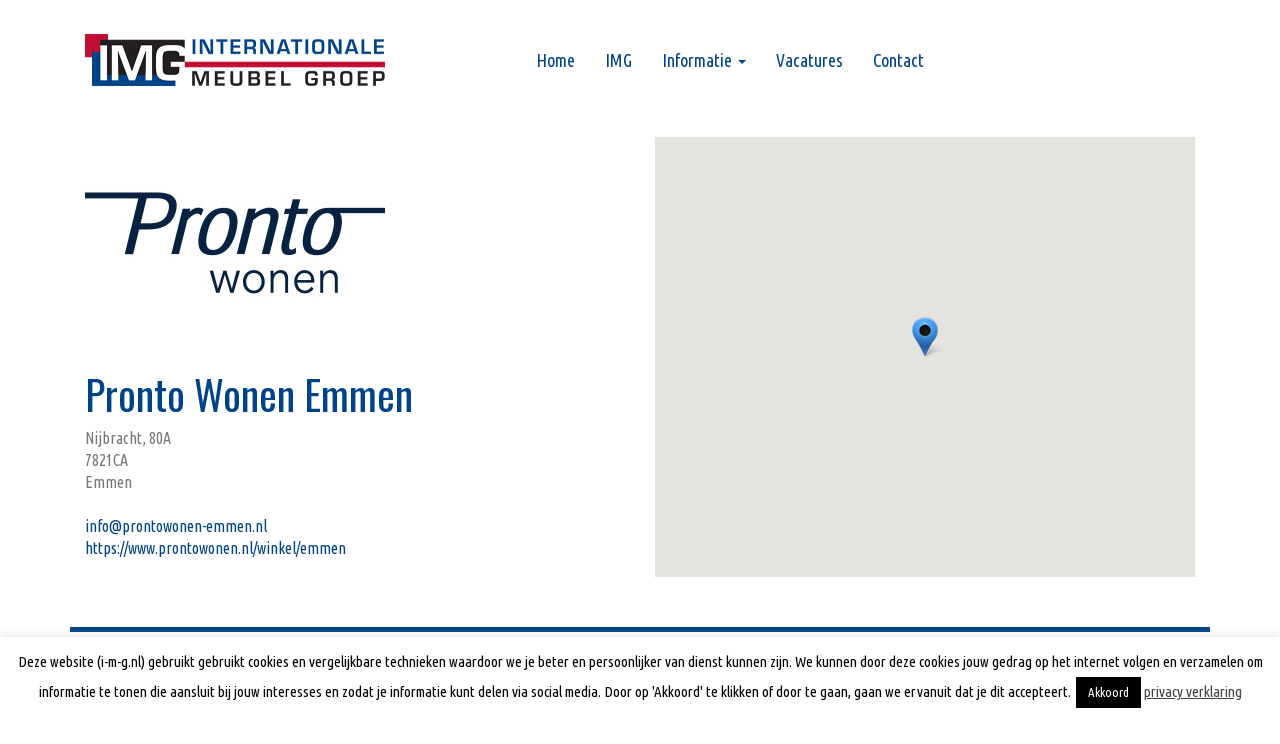

--- FILE ---
content_type: text/html; charset=UTF-8
request_url: https://www.i-m-g.nl/winkel/pronto-wonen-emmen/
body_size: 49366
content:
<!DOCTYPE html>
<html lang="nl-NL">
<head>
    <meta charset="UTF-8">
    <meta name="viewport" content="width=device-width, initial-scale=1">
    <meta http-equiv="X-UA-Compatible" content="IE=edge">
    <link rel="profile" href="http://gmpg.org/xfn/11">
    <link rel="pingback" href="https://www.i-m-g.nl/xmlrpc.php">
<meta name='robots' content='index, follow, max-image-preview:large, max-snippet:-1, max-video-preview:-1' />

	<!-- This site is optimized with the Yoast SEO plugin v22.7 - https://yoast.com/wordpress/plugins/seo/ -->
	<title>Pronto Wonen Emmen - Internationale Meubel Groep</title>
	<link rel="canonical" href="https://www.i-m-g.nl/winkel/pronto-wonen-emmen/" />
	<meta property="og:locale" content="nl_NL" />
	<meta property="og:type" content="article" />
	<meta property="og:title" content="Pronto Wonen Emmen - Internationale Meubel Groep" />
	<meta property="og:url" content="https://www.i-m-g.nl/winkel/pronto-wonen-emmen/" />
	<meta property="og:site_name" content="Internationale Meubel Groep" />
	<meta property="article:modified_time" content="2025-11-12T10:09:09+00:00" />
	<meta name="twitter:card" content="summary_large_image" />
	<script type="application/ld+json" class="yoast-schema-graph">{"@context":"https://schema.org","@graph":[{"@type":"WebPage","@id":"https://www.i-m-g.nl/winkel/pronto-wonen-emmen/","url":"https://www.i-m-g.nl/winkel/pronto-wonen-emmen/","name":"Pronto Wonen Emmen - Internationale Meubel Groep","isPartOf":{"@id":"https://www.i-m-g.nl/#website"},"datePublished":"2015-04-07T14:42:33+00:00","dateModified":"2025-11-12T10:09:09+00:00","breadcrumb":{"@id":"https://www.i-m-g.nl/winkel/pronto-wonen-emmen/#breadcrumb"},"inLanguage":"nl-NL","potentialAction":[{"@type":"ReadAction","target":["https://www.i-m-g.nl/winkel/pronto-wonen-emmen/"]}]},{"@type":"BreadcrumbList","@id":"https://www.i-m-g.nl/winkel/pronto-wonen-emmen/#breadcrumb","itemListElement":[{"@type":"ListItem","position":1,"name":"Home","item":"https://www.i-m-g.nl/"},{"@type":"ListItem","position":2,"name":"Winkels","item":"https://www.i-m-g.nl/winkel/"},{"@type":"ListItem","position":3,"name":"Pronto Wonen Emmen"}]},{"@type":"WebSite","@id":"https://www.i-m-g.nl/#website","url":"https://www.i-m-g.nl/","name":"Internationale Meubel Groep","description":"IMG","potentialAction":[{"@type":"SearchAction","target":{"@type":"EntryPoint","urlTemplate":"https://www.i-m-g.nl/?s={search_term_string}"},"query-input":"required name=search_term_string"}],"inLanguage":"nl-NL"}]}</script>
	<!-- / Yoast SEO plugin. -->


<link rel='dns-prefetch' href='//www.googletagmanager.com' />
<link rel='dns-prefetch' href='//use.fontawesome.com' />
<link rel="alternate" type="application/rss+xml" title="Internationale Meubel Groep &raquo; feed" href="https://www.i-m-g.nl/feed/" />
<link rel="alternate" type="application/rss+xml" title="Internationale Meubel Groep &raquo; reactiesfeed" href="https://www.i-m-g.nl/comments/feed/" />
<link rel="alternate" type="application/rss+xml" title="Internationale Meubel Groep &raquo; Pronto Wonen Emmen reactiesfeed" href="https://www.i-m-g.nl/winkel/pronto-wonen-emmen/feed/" />
<script type="text/javascript">
/* <![CDATA[ */
window._wpemojiSettings = {"baseUrl":"https:\/\/s.w.org\/images\/core\/emoji\/15.0.3\/72x72\/","ext":".png","svgUrl":"https:\/\/s.w.org\/images\/core\/emoji\/15.0.3\/svg\/","svgExt":".svg","source":{"concatemoji":"https:\/\/www.i-m-g.nl\/wp-includes\/js\/wp-emoji-release.min.js?ver=6.5.3"}};
/*! This file is auto-generated */
!function(i,n){var o,s,e;function c(e){try{var t={supportTests:e,timestamp:(new Date).valueOf()};sessionStorage.setItem(o,JSON.stringify(t))}catch(e){}}function p(e,t,n){e.clearRect(0,0,e.canvas.width,e.canvas.height),e.fillText(t,0,0);var t=new Uint32Array(e.getImageData(0,0,e.canvas.width,e.canvas.height).data),r=(e.clearRect(0,0,e.canvas.width,e.canvas.height),e.fillText(n,0,0),new Uint32Array(e.getImageData(0,0,e.canvas.width,e.canvas.height).data));return t.every(function(e,t){return e===r[t]})}function u(e,t,n){switch(t){case"flag":return n(e,"\ud83c\udff3\ufe0f\u200d\u26a7\ufe0f","\ud83c\udff3\ufe0f\u200b\u26a7\ufe0f")?!1:!n(e,"\ud83c\uddfa\ud83c\uddf3","\ud83c\uddfa\u200b\ud83c\uddf3")&&!n(e,"\ud83c\udff4\udb40\udc67\udb40\udc62\udb40\udc65\udb40\udc6e\udb40\udc67\udb40\udc7f","\ud83c\udff4\u200b\udb40\udc67\u200b\udb40\udc62\u200b\udb40\udc65\u200b\udb40\udc6e\u200b\udb40\udc67\u200b\udb40\udc7f");case"emoji":return!n(e,"\ud83d\udc26\u200d\u2b1b","\ud83d\udc26\u200b\u2b1b")}return!1}function f(e,t,n){var r="undefined"!=typeof WorkerGlobalScope&&self instanceof WorkerGlobalScope?new OffscreenCanvas(300,150):i.createElement("canvas"),a=r.getContext("2d",{willReadFrequently:!0}),o=(a.textBaseline="top",a.font="600 32px Arial",{});return e.forEach(function(e){o[e]=t(a,e,n)}),o}function t(e){var t=i.createElement("script");t.src=e,t.defer=!0,i.head.appendChild(t)}"undefined"!=typeof Promise&&(o="wpEmojiSettingsSupports",s=["flag","emoji"],n.supports={everything:!0,everythingExceptFlag:!0},e=new Promise(function(e){i.addEventListener("DOMContentLoaded",e,{once:!0})}),new Promise(function(t){var n=function(){try{var e=JSON.parse(sessionStorage.getItem(o));if("object"==typeof e&&"number"==typeof e.timestamp&&(new Date).valueOf()<e.timestamp+604800&&"object"==typeof e.supportTests)return e.supportTests}catch(e){}return null}();if(!n){if("undefined"!=typeof Worker&&"undefined"!=typeof OffscreenCanvas&&"undefined"!=typeof URL&&URL.createObjectURL&&"undefined"!=typeof Blob)try{var e="postMessage("+f.toString()+"("+[JSON.stringify(s),u.toString(),p.toString()].join(",")+"));",r=new Blob([e],{type:"text/javascript"}),a=new Worker(URL.createObjectURL(r),{name:"wpTestEmojiSupports"});return void(a.onmessage=function(e){c(n=e.data),a.terminate(),t(n)})}catch(e){}c(n=f(s,u,p))}t(n)}).then(function(e){for(var t in e)n.supports[t]=e[t],n.supports.everything=n.supports.everything&&n.supports[t],"flag"!==t&&(n.supports.everythingExceptFlag=n.supports.everythingExceptFlag&&n.supports[t]);n.supports.everythingExceptFlag=n.supports.everythingExceptFlag&&!n.supports.flag,n.DOMReady=!1,n.readyCallback=function(){n.DOMReady=!0}}).then(function(){return e}).then(function(){var e;n.supports.everything||(n.readyCallback(),(e=n.source||{}).concatemoji?t(e.concatemoji):e.wpemoji&&e.twemoji&&(t(e.twemoji),t(e.wpemoji)))}))}((window,document),window._wpemojiSettings);
/* ]]> */
</script>
<style id='wp-emoji-styles-inline-css' type='text/css'>

	img.wp-smiley, img.emoji {
		display: inline !important;
		border: none !important;
		box-shadow: none !important;
		height: 1em !important;
		width: 1em !important;
		margin: 0 0.07em !important;
		vertical-align: -0.1em !important;
		background: none !important;
		padding: 0 !important;
	}
</style>
<link rel='stylesheet' id='wp-block-library-css' href='https://www.i-m-g.nl/wp-includes/css/dist/block-library/style.min.css?ver=6.5.3' type='text/css' media='all' />
<link rel='stylesheet' id='mediaelement-css' href='https://www.i-m-g.nl/wp-includes/js/mediaelement/mediaelementplayer-legacy.min.css?ver=4.2.17' type='text/css' media='all' />
<link rel='stylesheet' id='wp-mediaelement-css' href='https://www.i-m-g.nl/wp-includes/js/mediaelement/wp-mediaelement.min.css?ver=6.5.3' type='text/css' media='all' />
<link rel='stylesheet' id='view_editor_gutenberg_frontend_assets-css' href='https://www.i-m-g.nl/wp-content/plugins/wp-views/public/css/views-frontend.css?ver=3.6.15' type='text/css' media='all' />
<style id='view_editor_gutenberg_frontend_assets-inline-css' type='text/css'>
.wpv-sort-list-dropdown.wpv-sort-list-dropdown-style-default > span.wpv-sort-list,.wpv-sort-list-dropdown.wpv-sort-list-dropdown-style-default .wpv-sort-list-item {border-color: #cdcdcd;}.wpv-sort-list-dropdown.wpv-sort-list-dropdown-style-default .wpv-sort-list-item a {color: #444;background-color: #fff;}.wpv-sort-list-dropdown.wpv-sort-list-dropdown-style-default a:hover,.wpv-sort-list-dropdown.wpv-sort-list-dropdown-style-default a:focus {color: #000;background-color: #eee;}.wpv-sort-list-dropdown.wpv-sort-list-dropdown-style-default .wpv-sort-list-item.wpv-sort-list-current a {color: #000;background-color: #eee;}
.wpv-sort-list-dropdown.wpv-sort-list-dropdown-style-default > span.wpv-sort-list,.wpv-sort-list-dropdown.wpv-sort-list-dropdown-style-default .wpv-sort-list-item {border-color: #cdcdcd;}.wpv-sort-list-dropdown.wpv-sort-list-dropdown-style-default .wpv-sort-list-item a {color: #444;background-color: #fff;}.wpv-sort-list-dropdown.wpv-sort-list-dropdown-style-default a:hover,.wpv-sort-list-dropdown.wpv-sort-list-dropdown-style-default a:focus {color: #000;background-color: #eee;}.wpv-sort-list-dropdown.wpv-sort-list-dropdown-style-default .wpv-sort-list-item.wpv-sort-list-current a {color: #000;background-color: #eee;}.wpv-sort-list-dropdown.wpv-sort-list-dropdown-style-grey > span.wpv-sort-list,.wpv-sort-list-dropdown.wpv-sort-list-dropdown-style-grey .wpv-sort-list-item {border-color: #cdcdcd;}.wpv-sort-list-dropdown.wpv-sort-list-dropdown-style-grey .wpv-sort-list-item a {color: #444;background-color: #eeeeee;}.wpv-sort-list-dropdown.wpv-sort-list-dropdown-style-grey a:hover,.wpv-sort-list-dropdown.wpv-sort-list-dropdown-style-grey a:focus {color: #000;background-color: #e5e5e5;}.wpv-sort-list-dropdown.wpv-sort-list-dropdown-style-grey .wpv-sort-list-item.wpv-sort-list-current a {color: #000;background-color: #e5e5e5;}
.wpv-sort-list-dropdown.wpv-sort-list-dropdown-style-default > span.wpv-sort-list,.wpv-sort-list-dropdown.wpv-sort-list-dropdown-style-default .wpv-sort-list-item {border-color: #cdcdcd;}.wpv-sort-list-dropdown.wpv-sort-list-dropdown-style-default .wpv-sort-list-item a {color: #444;background-color: #fff;}.wpv-sort-list-dropdown.wpv-sort-list-dropdown-style-default a:hover,.wpv-sort-list-dropdown.wpv-sort-list-dropdown-style-default a:focus {color: #000;background-color: #eee;}.wpv-sort-list-dropdown.wpv-sort-list-dropdown-style-default .wpv-sort-list-item.wpv-sort-list-current a {color: #000;background-color: #eee;}.wpv-sort-list-dropdown.wpv-sort-list-dropdown-style-grey > span.wpv-sort-list,.wpv-sort-list-dropdown.wpv-sort-list-dropdown-style-grey .wpv-sort-list-item {border-color: #cdcdcd;}.wpv-sort-list-dropdown.wpv-sort-list-dropdown-style-grey .wpv-sort-list-item a {color: #444;background-color: #eeeeee;}.wpv-sort-list-dropdown.wpv-sort-list-dropdown-style-grey a:hover,.wpv-sort-list-dropdown.wpv-sort-list-dropdown-style-grey a:focus {color: #000;background-color: #e5e5e5;}.wpv-sort-list-dropdown.wpv-sort-list-dropdown-style-grey .wpv-sort-list-item.wpv-sort-list-current a {color: #000;background-color: #e5e5e5;}.wpv-sort-list-dropdown.wpv-sort-list-dropdown-style-blue > span.wpv-sort-list,.wpv-sort-list-dropdown.wpv-sort-list-dropdown-style-blue .wpv-sort-list-item {border-color: #0099cc;}.wpv-sort-list-dropdown.wpv-sort-list-dropdown-style-blue .wpv-sort-list-item a {color: #444;background-color: #cbddeb;}.wpv-sort-list-dropdown.wpv-sort-list-dropdown-style-blue a:hover,.wpv-sort-list-dropdown.wpv-sort-list-dropdown-style-blue a:focus {color: #000;background-color: #95bedd;}.wpv-sort-list-dropdown.wpv-sort-list-dropdown-style-blue .wpv-sort-list-item.wpv-sort-list-current a {color: #000;background-color: #95bedd;}
</style>
<style id='classic-theme-styles-inline-css' type='text/css'>
/*! This file is auto-generated */
.wp-block-button__link{color:#fff;background-color:#32373c;border-radius:9999px;box-shadow:none;text-decoration:none;padding:calc(.667em + 2px) calc(1.333em + 2px);font-size:1.125em}.wp-block-file__button{background:#32373c;color:#fff;text-decoration:none}
</style>
<style id='global-styles-inline-css' type='text/css'>
body{--wp--preset--color--black: #000000;--wp--preset--color--cyan-bluish-gray: #abb8c3;--wp--preset--color--white: #ffffff;--wp--preset--color--pale-pink: #f78da7;--wp--preset--color--vivid-red: #cf2e2e;--wp--preset--color--luminous-vivid-orange: #ff6900;--wp--preset--color--luminous-vivid-amber: #fcb900;--wp--preset--color--light-green-cyan: #7bdcb5;--wp--preset--color--vivid-green-cyan: #00d084;--wp--preset--color--pale-cyan-blue: #8ed1fc;--wp--preset--color--vivid-cyan-blue: #0693e3;--wp--preset--color--vivid-purple: #9b51e0;--wp--preset--gradient--vivid-cyan-blue-to-vivid-purple: linear-gradient(135deg,rgba(6,147,227,1) 0%,rgb(155,81,224) 100%);--wp--preset--gradient--light-green-cyan-to-vivid-green-cyan: linear-gradient(135deg,rgb(122,220,180) 0%,rgb(0,208,130) 100%);--wp--preset--gradient--luminous-vivid-amber-to-luminous-vivid-orange: linear-gradient(135deg,rgba(252,185,0,1) 0%,rgba(255,105,0,1) 100%);--wp--preset--gradient--luminous-vivid-orange-to-vivid-red: linear-gradient(135deg,rgba(255,105,0,1) 0%,rgb(207,46,46) 100%);--wp--preset--gradient--very-light-gray-to-cyan-bluish-gray: linear-gradient(135deg,rgb(238,238,238) 0%,rgb(169,184,195) 100%);--wp--preset--gradient--cool-to-warm-spectrum: linear-gradient(135deg,rgb(74,234,220) 0%,rgb(151,120,209) 20%,rgb(207,42,186) 40%,rgb(238,44,130) 60%,rgb(251,105,98) 80%,rgb(254,248,76) 100%);--wp--preset--gradient--blush-light-purple: linear-gradient(135deg,rgb(255,206,236) 0%,rgb(152,150,240) 100%);--wp--preset--gradient--blush-bordeaux: linear-gradient(135deg,rgb(254,205,165) 0%,rgb(254,45,45) 50%,rgb(107,0,62) 100%);--wp--preset--gradient--luminous-dusk: linear-gradient(135deg,rgb(255,203,112) 0%,rgb(199,81,192) 50%,rgb(65,88,208) 100%);--wp--preset--gradient--pale-ocean: linear-gradient(135deg,rgb(255,245,203) 0%,rgb(182,227,212) 50%,rgb(51,167,181) 100%);--wp--preset--gradient--electric-grass: linear-gradient(135deg,rgb(202,248,128) 0%,rgb(113,206,126) 100%);--wp--preset--gradient--midnight: linear-gradient(135deg,rgb(2,3,129) 0%,rgb(40,116,252) 100%);--wp--preset--font-size--small: 13px;--wp--preset--font-size--medium: 20px;--wp--preset--font-size--large: 36px;--wp--preset--font-size--x-large: 42px;--wp--preset--spacing--20: 0.44rem;--wp--preset--spacing--30: 0.67rem;--wp--preset--spacing--40: 1rem;--wp--preset--spacing--50: 1.5rem;--wp--preset--spacing--60: 2.25rem;--wp--preset--spacing--70: 3.38rem;--wp--preset--spacing--80: 5.06rem;--wp--preset--shadow--natural: 6px 6px 9px rgba(0, 0, 0, 0.2);--wp--preset--shadow--deep: 12px 12px 50px rgba(0, 0, 0, 0.4);--wp--preset--shadow--sharp: 6px 6px 0px rgba(0, 0, 0, 0.2);--wp--preset--shadow--outlined: 6px 6px 0px -3px rgba(255, 255, 255, 1), 6px 6px rgba(0, 0, 0, 1);--wp--preset--shadow--crisp: 6px 6px 0px rgba(0, 0, 0, 1);}:where(.is-layout-flex){gap: 0.5em;}:where(.is-layout-grid){gap: 0.5em;}body .is-layout-flex{display: flex;}body .is-layout-flex{flex-wrap: wrap;align-items: center;}body .is-layout-flex > *{margin: 0;}body .is-layout-grid{display: grid;}body .is-layout-grid > *{margin: 0;}:where(.wp-block-columns.is-layout-flex){gap: 2em;}:where(.wp-block-columns.is-layout-grid){gap: 2em;}:where(.wp-block-post-template.is-layout-flex){gap: 1.25em;}:where(.wp-block-post-template.is-layout-grid){gap: 1.25em;}.has-black-color{color: var(--wp--preset--color--black) !important;}.has-cyan-bluish-gray-color{color: var(--wp--preset--color--cyan-bluish-gray) !important;}.has-white-color{color: var(--wp--preset--color--white) !important;}.has-pale-pink-color{color: var(--wp--preset--color--pale-pink) !important;}.has-vivid-red-color{color: var(--wp--preset--color--vivid-red) !important;}.has-luminous-vivid-orange-color{color: var(--wp--preset--color--luminous-vivid-orange) !important;}.has-luminous-vivid-amber-color{color: var(--wp--preset--color--luminous-vivid-amber) !important;}.has-light-green-cyan-color{color: var(--wp--preset--color--light-green-cyan) !important;}.has-vivid-green-cyan-color{color: var(--wp--preset--color--vivid-green-cyan) !important;}.has-pale-cyan-blue-color{color: var(--wp--preset--color--pale-cyan-blue) !important;}.has-vivid-cyan-blue-color{color: var(--wp--preset--color--vivid-cyan-blue) !important;}.has-vivid-purple-color{color: var(--wp--preset--color--vivid-purple) !important;}.has-black-background-color{background-color: var(--wp--preset--color--black) !important;}.has-cyan-bluish-gray-background-color{background-color: var(--wp--preset--color--cyan-bluish-gray) !important;}.has-white-background-color{background-color: var(--wp--preset--color--white) !important;}.has-pale-pink-background-color{background-color: var(--wp--preset--color--pale-pink) !important;}.has-vivid-red-background-color{background-color: var(--wp--preset--color--vivid-red) !important;}.has-luminous-vivid-orange-background-color{background-color: var(--wp--preset--color--luminous-vivid-orange) !important;}.has-luminous-vivid-amber-background-color{background-color: var(--wp--preset--color--luminous-vivid-amber) !important;}.has-light-green-cyan-background-color{background-color: var(--wp--preset--color--light-green-cyan) !important;}.has-vivid-green-cyan-background-color{background-color: var(--wp--preset--color--vivid-green-cyan) !important;}.has-pale-cyan-blue-background-color{background-color: var(--wp--preset--color--pale-cyan-blue) !important;}.has-vivid-cyan-blue-background-color{background-color: var(--wp--preset--color--vivid-cyan-blue) !important;}.has-vivid-purple-background-color{background-color: var(--wp--preset--color--vivid-purple) !important;}.has-black-border-color{border-color: var(--wp--preset--color--black) !important;}.has-cyan-bluish-gray-border-color{border-color: var(--wp--preset--color--cyan-bluish-gray) !important;}.has-white-border-color{border-color: var(--wp--preset--color--white) !important;}.has-pale-pink-border-color{border-color: var(--wp--preset--color--pale-pink) !important;}.has-vivid-red-border-color{border-color: var(--wp--preset--color--vivid-red) !important;}.has-luminous-vivid-orange-border-color{border-color: var(--wp--preset--color--luminous-vivid-orange) !important;}.has-luminous-vivid-amber-border-color{border-color: var(--wp--preset--color--luminous-vivid-amber) !important;}.has-light-green-cyan-border-color{border-color: var(--wp--preset--color--light-green-cyan) !important;}.has-vivid-green-cyan-border-color{border-color: var(--wp--preset--color--vivid-green-cyan) !important;}.has-pale-cyan-blue-border-color{border-color: var(--wp--preset--color--pale-cyan-blue) !important;}.has-vivid-cyan-blue-border-color{border-color: var(--wp--preset--color--vivid-cyan-blue) !important;}.has-vivid-purple-border-color{border-color: var(--wp--preset--color--vivid-purple) !important;}.has-vivid-cyan-blue-to-vivid-purple-gradient-background{background: var(--wp--preset--gradient--vivid-cyan-blue-to-vivid-purple) !important;}.has-light-green-cyan-to-vivid-green-cyan-gradient-background{background: var(--wp--preset--gradient--light-green-cyan-to-vivid-green-cyan) !important;}.has-luminous-vivid-amber-to-luminous-vivid-orange-gradient-background{background: var(--wp--preset--gradient--luminous-vivid-amber-to-luminous-vivid-orange) !important;}.has-luminous-vivid-orange-to-vivid-red-gradient-background{background: var(--wp--preset--gradient--luminous-vivid-orange-to-vivid-red) !important;}.has-very-light-gray-to-cyan-bluish-gray-gradient-background{background: var(--wp--preset--gradient--very-light-gray-to-cyan-bluish-gray) !important;}.has-cool-to-warm-spectrum-gradient-background{background: var(--wp--preset--gradient--cool-to-warm-spectrum) !important;}.has-blush-light-purple-gradient-background{background: var(--wp--preset--gradient--blush-light-purple) !important;}.has-blush-bordeaux-gradient-background{background: var(--wp--preset--gradient--blush-bordeaux) !important;}.has-luminous-dusk-gradient-background{background: var(--wp--preset--gradient--luminous-dusk) !important;}.has-pale-ocean-gradient-background{background: var(--wp--preset--gradient--pale-ocean) !important;}.has-electric-grass-gradient-background{background: var(--wp--preset--gradient--electric-grass) !important;}.has-midnight-gradient-background{background: var(--wp--preset--gradient--midnight) !important;}.has-small-font-size{font-size: var(--wp--preset--font-size--small) !important;}.has-medium-font-size{font-size: var(--wp--preset--font-size--medium) !important;}.has-large-font-size{font-size: var(--wp--preset--font-size--large) !important;}.has-x-large-font-size{font-size: var(--wp--preset--font-size--x-large) !important;}
.wp-block-navigation a:where(:not(.wp-element-button)){color: inherit;}
:where(.wp-block-post-template.is-layout-flex){gap: 1.25em;}:where(.wp-block-post-template.is-layout-grid){gap: 1.25em;}
:where(.wp-block-columns.is-layout-flex){gap: 2em;}:where(.wp-block-columns.is-layout-grid){gap: 2em;}
.wp-block-pullquote{font-size: 1.5em;line-height: 1.6;}
</style>
<link rel='stylesheet' id='wpml-blocks-css' href='https://www.i-m-g.nl/wp-content/plugins/sitepress-multilingual-cms/dist/css/blocks/styles.css?ver=4.6.11' type='text/css' media='all' />
<link rel='stylesheet' id='contact-form-7-css' href='https://www.i-m-g.nl/wp-content/plugins/contact-form-7/includes/css/styles.css?ver=5.9.5' type='text/css' media='all' />
<link rel='stylesheet' id='cookie-law-info-css' href='https://www.i-m-g.nl/wp-content/plugins/cookie-law-info/legacy/public/css/cookie-law-info-public.css?ver=3.2.4' type='text/css' media='all' />
<link rel='stylesheet' id='cookie-law-info-gdpr-css' href='https://www.i-m-g.nl/wp-content/plugins/cookie-law-info/legacy/public/css/cookie-law-info-gdpr.css?ver=3.2.4' type='text/css' media='all' />
<link rel='stylesheet' id='wpml-legacy-horizontal-list-0-css' href='https://www.i-m-g.nl/wp-content/plugins/sitepress-multilingual-cms/templates/language-switchers/legacy-list-horizontal/style.min.css?ver=1' type='text/css' media='all' />
<style id='wpml-legacy-horizontal-list-0-inline-css' type='text/css'>
.wpml-ls-statics-shortcode_actions a, .wpml-ls-statics-shortcode_actions .wpml-ls-sub-menu a, .wpml-ls-statics-shortcode_actions .wpml-ls-sub-menu a:link, .wpml-ls-statics-shortcode_actions li:not(.wpml-ls-current-language) .wpml-ls-link, .wpml-ls-statics-shortcode_actions li:not(.wpml-ls-current-language) .wpml-ls-link:link {color:#444444;background-color:#ffffff;}.wpml-ls-statics-shortcode_actions a, .wpml-ls-statics-shortcode_actions .wpml-ls-sub-menu a:hover,.wpml-ls-statics-shortcode_actions .wpml-ls-sub-menu a:focus, .wpml-ls-statics-shortcode_actions .wpml-ls-sub-menu a:link:hover, .wpml-ls-statics-shortcode_actions .wpml-ls-sub-menu a:link:focus {color:#000000;}.wpml-ls-statics-shortcode_actions .wpml-ls-current-language > a {color:#444444;background-color:#ffffff;}.wpml-ls-statics-shortcode_actions .wpml-ls-current-language:hover>a, .wpml-ls-statics-shortcode_actions .wpml-ls-current-language>a:focus {color:#000000;}
</style>
<link rel='stylesheet' id='cms-navigation-style-base-css' href='https://www.i-m-g.nl/wp-content/plugins/wpml-cms-nav/res/css/cms-navigation-base.css?ver=1.5.5' type='text/css' media='screen' />
<link rel='stylesheet' id='cms-navigation-style-css' href='https://www.i-m-g.nl/wp-content/plugins/wpml-cms-nav/res/css/cms-navigation.css?ver=1.5.5' type='text/css' media='screen' />
<link rel='stylesheet' id='wp-bootstrap-starter-bootstrap-css-css' href='https://www.i-m-g.nl/wp-content/themes/wp-bootstrap-starter/inc/assets/css/bootstrap.min.css?ver=6.5.3' type='text/css' media='all' />
<link rel='stylesheet' id='wp-bootstrap-pro-fontawesome-cdn-css' href='//use.fontawesome.com/releases/v5.0.12/css/all.css?ver=6.5.3' type='text/css' media='all' />
<link rel='stylesheet' id='wp-bootstrap-starter-style-css' href='https://www.i-m-g.nl/wp-content/themes/wp-bootstrap-starter-child/style.css?ver=6.5.3' type='text/css' media='all' />
<link rel='stylesheet' id='toolset_bootstrap_styles-css' href='https://www.i-m-g.nl/wp-content/plugins/wp-views/vendor/toolset/toolset-common/res/lib/bootstrap3/css/bootstrap.css?ver=4.4.6' type='text/css' media='screen' />
<link rel='stylesheet' id='toolset-maps-fixes-css' href='//www.i-m-g.nl/wp-content/plugins/toolset-maps/resources/css/toolset_maps_fixes.css?ver=2.1.3' type='text/css' media='all' />
<link rel='stylesheet' id='menu-cells-front-end-css' href='https://www.i-m-g.nl/wp-content/plugins/layouts/resources/css/cell-menu-css.css?ver=2.6.16' type='text/css' media='screen' />
<link rel='stylesheet' id='toolset-notifications-css-css' href='https://www.i-m-g.nl/wp-content/plugins/wp-views/vendor/toolset/toolset-common/res/css/toolset-notifications.css?ver=4.4.6' type='text/css' media='screen' />
<link rel='stylesheet' id='ddl-front-end-css' href='https://www.i-m-g.nl/wp-content/plugins/layouts/resources/css/ddl-front-end.css?ver=2.6.16' type='text/css' media='screen' />
<link rel='stylesheet' id='toolset-common-css' href='https://www.i-m-g.nl/wp-content/plugins/wp-views/vendor/toolset/toolset-common/res/css/toolset-common.css?ver=4.4.6' type='text/css' media='screen' />
<link rel='stylesheet' id='main-style-css' href='https://www.i-m-g.nl/wp-content/themes/wp-bootstrap-starter-child/main.css?ver=6.5.3' type='text/css' media='all' />
<link rel='stylesheet' id='custom-style-css' href='https://www.i-m-g.nl/wp-content/themes/wp-bootstrap-starter-child/custom-style.css?ver=6.5.3' type='text/css' media='all' />
<script type="text/javascript" src="https://www.i-m-g.nl/wp-content/plugins/wp-views/vendor/toolset/common-es/public/toolset-common-es-frontend.js?ver=171000" id="toolset-common-es-frontend-js"></script>
<script type="text/javascript" src="https://www.i-m-g.nl/wp-includes/js/jquery/jquery.min.js?ver=3.7.1" id="jquery-core-js"></script>
<script type="text/javascript" src="https://www.i-m-g.nl/wp-includes/js/jquery/jquery-migrate.min.js?ver=3.4.1" id="jquery-migrate-js"></script>
<script type="text/javascript" id="cookie-law-info-js-extra">
/* <![CDATA[ */
var Cli_Data = {"nn_cookie_ids":[],"cookielist":[],"non_necessary_cookies":[],"ccpaEnabled":"","ccpaRegionBased":"","ccpaBarEnabled":"","strictlyEnabled":["necessary","obligatoire"],"ccpaType":"gdpr","js_blocking":"","custom_integration":"","triggerDomRefresh":"","secure_cookies":""};
var cli_cookiebar_settings = {"animate_speed_hide":"500","animate_speed_show":"500","background":"#fff","border":"#444","border_on":"","button_1_button_colour":"#000","button_1_button_hover":"#000000","button_1_link_colour":"#fff","button_1_as_button":"1","button_1_new_win":"","button_2_button_colour":"#333","button_2_button_hover":"#292929","button_2_link_colour":"#444","button_2_as_button":"","button_2_hidebar":"","button_3_button_colour":"#000","button_3_button_hover":"#000000","button_3_link_colour":"#fff","button_3_as_button":"1","button_3_new_win":"","button_4_button_colour":"#dedfe0","button_4_button_hover":"#b2b2b3","button_4_link_colour":"#333333","button_4_as_button":"1","button_7_button_colour":"#61a229","button_7_button_hover":"#4e8221","button_7_link_colour":"#fff","button_7_as_button":"1","button_7_new_win":"","font_family":"inherit","header_fix":"","notify_animate_hide":"1","notify_animate_show":"","notify_div_id":"#cookie-law-info-bar","notify_position_horizontal":"right","notify_position_vertical":"bottom","scroll_close":"","scroll_close_reload":"1","accept_close_reload":"","reject_close_reload":"","showagain_tab":"1","showagain_background":"#fff","showagain_border":"#000","showagain_div_id":"#cookie-law-info-again","showagain_x_position":"100px","text":"#000","show_once_yn":"","show_once":"10000","logging_on":"","as_popup":"","popup_overlay":"1","bar_heading_text":"","cookie_bar_as":"banner","popup_showagain_position":"bottom-right","widget_position":"left"};
var log_object = {"ajax_url":"https:\/\/www.i-m-g.nl\/wp-admin\/admin-ajax.php"};
/* ]]> */
</script>
<script type="text/javascript" src="https://www.i-m-g.nl/wp-content/plugins/cookie-law-info/legacy/public/js/cookie-law-info-public.js?ver=3.2.4" id="cookie-law-info-js"></script>
<!--[if lt IE 9]>
<script type="text/javascript" src="https://www.i-m-g.nl/wp-content/themes/wp-bootstrap-starter/inc/assets/js/html5.js?ver=3.7.0" id="html5hiv-js"></script>
<![endif]-->
<script type="text/javascript" id="ddl-layouts-frontend-js-extra">
/* <![CDATA[ */
var DDLayout_fe_settings = {"DDL_JS":{"css_framework":"bootstrap-3","DEBUG":false}};
/* ]]> */
</script>
<script type="text/javascript" src="https://www.i-m-g.nl/wp-content/plugins/layouts/resources/js/ddl-layouts-frontend.js?ver=2.6.16" id="ddl-layouts-frontend-js"></script>

<!-- Google tag (gtag.js) snippet toegevoegd door Site Kit -->

<!-- Google Analytics snippet toegevoegd door Site Kit -->
<script type="text/javascript" src="https://www.googletagmanager.com/gtag/js?id=GT-KVMKTNS" id="google_gtagjs-js" async></script>
<script type="text/javascript" id="google_gtagjs-js-after">
/* <![CDATA[ */
window.dataLayer = window.dataLayer || [];function gtag(){dataLayer.push(arguments);}
gtag("set","linker",{"domains":["www.i-m-g.nl"]});
gtag("js", new Date());
gtag("set", "developer_id.dZTNiMT", true);
gtag("config", "GT-KVMKTNS");
/* ]]> */
</script>

<!-- Einde Google tag (gtag.js) snippet toegevoegd door Site Kit -->
<link rel="https://api.w.org/" href="https://www.i-m-g.nl/wp-json/" /><link rel="EditURI" type="application/rsd+xml" title="RSD" href="https://www.i-m-g.nl/xmlrpc.php?rsd" />
<meta name="generator" content="WordPress 6.5.3" />
<link rel='shortlink' href='https://www.i-m-g.nl/?p=79' />
<link rel="alternate" type="application/json+oembed" href="https://www.i-m-g.nl/wp-json/oembed/1.0/embed?url=https%3A%2F%2Fwww.i-m-g.nl%2Fwinkel%2Fpronto-wonen-emmen%2F" />
<link rel="alternate" type="text/xml+oembed" href="https://www.i-m-g.nl/wp-json/oembed/1.0/embed?url=https%3A%2F%2Fwww.i-m-g.nl%2Fwinkel%2Fpronto-wonen-emmen%2F&#038;format=xml" />
<meta name="generator" content="WPML ver:4.6.11 stt:39;" />
<meta name="generator" content="Site Kit by Google 1.127.0" /><link rel="pingback" href="https://www.i-m-g.nl/xmlrpc.php">    <style type="text/css">
        #page-sub-header { background: #fff; }
    </style>
    <style type="text/css">.recentcomments a{display:inline !important;padding:0 !important;margin:0 !important;}</style> <script> window.addEventListener("load",function(){ var c={script:false,link:false}; function ls(s) { if(!['script','link'].includes(s)||c[s]){return;}c[s]=true; var d=document,f=d.getElementsByTagName(s)[0],j=d.createElement(s); if(s==='script'){j.async=true;j.src='https://www.i-m-g.nl/wp-content/plugins/wp-views/vendor/toolset/blocks/public/js/frontend.js?v=1.6.11';}else{ j.rel='stylesheet';j.href='https://www.i-m-g.nl/wp-content/plugins/wp-views/vendor/toolset/blocks/public/css/style.css?v=1.6.11';} f.parentNode.insertBefore(j, f); }; function ex(){ls('script');ls('link')} window.addEventListener("scroll", ex, {once: true}); if (('IntersectionObserver' in window) && ('IntersectionObserverEntry' in window) && ('intersectionRatio' in window.IntersectionObserverEntry.prototype)) { var i = 0, fb = document.querySelectorAll("[class^='tb-']"), o = new IntersectionObserver(es => { es.forEach(e => { o.unobserve(e.target); if (e.intersectionRatio > 0) { ex();o.disconnect();}else{ i++;if(fb.length>i){o.observe(fb[i])}} }) }); if (fb.length) { o.observe(fb[i]) } } }) </script>
	<noscript>
		<link rel="stylesheet" href="https://www.i-m-g.nl/wp-content/plugins/wp-views/vendor/toolset/blocks/public/css/style.css">
	</noscript><link rel="icon" href="https://www.i-m-g.nl/wp-content/uploads/cropped-img-logo-fc-32x32.jpg" sizes="32x32" />
<link rel="icon" href="https://www.i-m-g.nl/wp-content/uploads/cropped-img-logo-fc-192x192.jpg" sizes="192x192" />
<link rel="apple-touch-icon" href="https://www.i-m-g.nl/wp-content/uploads/cropped-img-logo-fc-180x180.jpg" />
<meta name="msapplication-TileImage" content="https://www.i-m-g.nl/wp-content/uploads/cropped-img-logo-fc-270x270.jpg" />
		<style type="text/css" id="wp-custom-css">
			#carousel-slider { margin-bottom: 24px;}		</style>
		</head>

<body class="winkel-template-default single single-winkel postid-79 views-template-winkels">
<div id="page" class="site">
	<a class="skip-link screen-reader-text" href="#content">Skip to content</a>
    
    <section id="primary" class="content-area">

        <main id="main" class="site-main" role="main">

            
<article id="post-79" class="post-79 winkel type-winkel status-publish hentry">
	<div class="entry-content">
		                <div class="container ">
                <header class="row main-header"  >
                <div class="col-md-4 logo"><p><a href="https://www.i-m-g.nl/"><img decoding="async" width="300" height="52" class="alignnone size-medium wp-image-168 img-responsive" src="https://www.i-m-g.nl/wp-content/uploads/2015/07/img_logo-300x52.png" alt="Internationale Meubel Groep" srcset="https://www.i-m-g.nl/wp-content/uploads/2015/07/img_logo-300x52.png 300w, https://www.i-m-g.nl/wp-content/uploads/2015/07/img_logo.png 600w" sizes="(max-width: 300px) 100vw, 300px" /></a></p>
</div><div class="col-md-6"><nav class="ddl-nav-wrap ddl-navbar ddl-navbar-default ddl-nav-horizontal pull-left"><button type="button" class="ddl-navbar-toggle navbar-toggle" data-toggle="collapse" data-target=".ddl-navbar-collapse-b43e758dd3c5e7a3259128de046bef8c"><span class="ddl-icon-bar icon-bar"></span><span class="ddl-icon-bar icon-bar"></span><span class="ddl-icon-bar icon-bar"></span></button><div class="collapse ddl-navbar-collapse ddl-navbar-collapse-b43e758dd3c5e7a3259128de046bef8c"><ul id="menu-menu-1" class="ddl-nav ddl-navbar-nav ddl-nav-horizontal"><li id="menu-item-364" class="menu-item menu-item-type-post_type menu-item-object-page menu-item-home menu-item-364"><a href="https://www.i-m-g.nl/">Home</a></li>
<li id="menu-item-150" class="menu-item menu-item-type-post_type menu-item-object-page menu-item-150"><a href="https://www.i-m-g.nl/img/">IMG</a></li>
<li id="menu-item-151" class="menu-item menu-item-type-post_type menu-item-object-page menu-item-has-children ddl-dropdown menu-item-151"><a class="ddl-dropdown-toggle" data-toggle="dropdown" data-target="#" href="https://www.i-m-g.nl/informatie/">Informatie <b class="caret"></b></a>
<ul class="ddl-dropdown-menu">
	<li id="menu-item-1066" class="menu-item menu-item-type-post_type menu-item-object-formule menu-item-1066"><a href="https://www.i-m-g.nl/formule/baenks/">Baenks</a></li>
	<li id="menu-item-898" class="menu-item menu-item-type-post_type menu-item-object-formule menu-item-898"><a href="https://www.i-m-g.nl/formule/house-of-dutchz/">House of Dutchz</a></li>
	<li id="menu-item-290" class="menu-item menu-item-type-post_type menu-item-object-formule menu-item-290"><a href="https://www.i-m-g.nl/formule/in-house/">INHOUSE</a></li>
	<li id="menu-item-291" class="menu-item menu-item-type-post_type menu-item-object-formule menu-item-291"><a href="https://www.i-m-g.nl/formule/profijt-meubel/">Profijt Meubel</a></li>
	<li id="menu-item-292" class="menu-item menu-item-type-post_type menu-item-object-formule menu-item-292"><a href="https://www.i-m-g.nl/formule/pronto-wonen/">Pronto Wonen</a></li>
	<li id="menu-item-288" class="menu-item menu-item-type-post_type menu-item-object-formule menu-item-288"><a href="https://www.i-m-g.nl/formule/superkeukens/">Superkeukens</a></li>
	<li id="menu-item-287" class="menu-item menu-item-type-post_type menu-item-object-formule menu-item-287"><a href="https://www.i-m-g.nl/formule/keukendepot/">Keukendepot</a></li>
</ul>
</li>
<li id="menu-item-805" class="menu-item menu-item-type-post_type menu-item-object-page menu-item-805"><a href="https://www.i-m-g.nl/vacatures/">Vacatures</a></li>
<li id="menu-item-147" class="menu-item menu-item-type-post_type menu-item-object-page menu-item-147"><a href="https://www.i-m-g.nl/contact/">Contact</a></li>
</ul></div></nav></div><div class="col-md-2 language widget-cell" id="lang_sel"></div></header></div>                <div class="container ">
                <div class="row "  >
                <div class="col-md-12"><div class="row">
  <div class="col-sm-6">
    <div><img decoding="async" src="https://www.i-m-g.nl/wp-content/uploads/ProntoWonen_Logo_289-wpcf_300x212.jpg" /></div>
    <br />
    <header>
      <h1 class="entry-title">Pronto Wonen Emmen</h1>
    </header>
    

    <div>Nijbracht, 80A</div>
    <div>7821CA</div>
    <div>Emmen</div>
    <br />
    <div><a href="mailto:info@prontowonen-emmen.nl" title="info@prontowonen-emmen.nl">info@prontowonen-emmen.nl</a></div>
    <div><a href="https://www.prontowonen.nl/winkel/emmen" title="https://www.prontowonen.nl/winkel/emmen">https://www.prontowonen.nl/winkel/emmen</a></div>
  </div>
  <div class="col-sm-6">
	<div id="js-wpv-addon-maps-render-map-2" style="width:540px; height:440px;" class="wpv-addon-maps-render js-wpv-addon-maps-render js-wpv-addon-maps-render-map-2 " data-map="map-2" data-generalzoom="5" data-generalcenterlat="0" data-generalcenterlon="0" data-fitbounds="on" data-singlezoom="8" data-singlecenter="on" data-maptype="roadmap" data-showlayerinterests="false" data-markericon="https://www.i-m-g.nl/wp-content/uploads/marker_red.png" data-markericonhover="" data-draggable="on" data-scrollwheel="on" data-doubleclickzoom="on" data-maptypecontrol="on" data-fullscreencontrol="on" data-zoomcontrol="on" data-streetviewcontrol="on" data-backgroundcolor="" data-cluster="off" data-clustergridsize="60" data-clustermaxzoom="" data-clusterclickzoom="on" data-clusterminsize="2" data-stylejson="//www.i-m-g.nl/wp-content/plugins/toolset-maps/resources/json/Standard.json" data-spiderfy="off" data-streetview="off" data-markerid="" data-location="" data-lat="0" data-long="0" data-heading="" data-pitch=""></div>

<div style="display:none" class="wpv-addon-maps-marker js-wpv-addon-maps-marker js-wpv-addon-maps-marker-marker-79 js-wpv-addon-maps-markerfor-map-2" data-marker="marker-79" data-markertitle="Pronto Wonen Emmen" data-markerfor="map-2" data-markerlat="52.76469" data-markerlon="6.90322" data-markericon="/wp-content/uploads/marker_blue.png" data-markericonhover="" data-streetview="no" data-fromview=""><div class="re-infoWin"> <h3>Pronto Wonen Emmen</h3></div></div>


  </div>
</div></div></div></div>                <div class="container ">
                <footer class="row main-footer"  >
                <div class="col-md-12"><p style="text-align: center;">Internationale Meubelgroep (IMG) | +31 (0) 76 &#8211; 5798111 | info@i-m-g.nl</p></div></footer></div>	</div><!-- .entry-content -->
</article><!-- #post-## -->

        </main><!-- #main -->

    </section><!-- #primary -->





</div><!-- #page -->

<!--googleoff: all--><div id="cookie-law-info-bar" data-nosnippet="true"><span>Deze website (i-m-g.nl) gebruikt gebruikt cookies en vergelijkbare technieken waardoor we je beter en persoonlijker van dienst kunnen zijn. We kunnen door deze cookies jouw gedrag op het internet volgen en verzamelen om informatie te tonen die aansluit bij jouw interesses en zodat je informatie kunt delen via social media. Door op 'Akkoord' te klikken of door te gaan, gaan we ervanuit dat je dit accepteert.<a role='button' data-cli_action="accept" id="cookie_action_close_header" class="medium cli-plugin-button cli-plugin-main-button cookie_action_close_header cli_action_button wt-cli-accept-btn">Akkoord</a> <a href="https://www.i-m-g.nl/privacy-verklaring" id="CONSTANT_OPEN_URL" target="_blank" class="cli-plugin-main-link">privacy verklaring</a></span></div><div id="cookie-law-info-again" data-nosnippet="true"><span id="cookie_hdr_showagain">Cookie en Privacy Verklaring</span></div><div class="cli-modal" data-nosnippet="true" id="cliSettingsPopup" tabindex="-1" role="dialog" aria-labelledby="cliSettingsPopup" aria-hidden="true">
  <div class="cli-modal-dialog" role="document">
	<div class="cli-modal-content cli-bar-popup">
		  <button type="button" class="cli-modal-close" id="cliModalClose">
			<svg class="" viewBox="0 0 24 24"><path d="M19 6.41l-1.41-1.41-5.59 5.59-5.59-5.59-1.41 1.41 5.59 5.59-5.59 5.59 1.41 1.41 5.59-5.59 5.59 5.59 1.41-1.41-5.59-5.59z"></path><path d="M0 0h24v24h-24z" fill="none"></path></svg>
			<span class="wt-cli-sr-only">Sluiten</span>
		  </button>
		  <div class="cli-modal-body">
			<div class="cli-container-fluid cli-tab-container">
	<div class="cli-row">
		<div class="cli-col-12 cli-align-items-stretch cli-px-0">
			<div class="cli-privacy-overview">
				<h4>Privacy Overview</h4>				<div class="cli-privacy-content">
					<div class="cli-privacy-content-text">This website uses cookies to improve your experience while you navigate through the website. Out of these, the cookies that are categorized as necessary are stored on your browser as they are essential for the working of basic functionalities of the website. We also use third-party cookies that help us analyze and understand how you use this website. These cookies will be stored in your browser only with your consent. You also have the option to opt-out of these cookies. But opting out of some of these cookies may affect your browsing experience.</div>
				</div>
				<a class="cli-privacy-readmore" aria-label="Meer weergeven" role="button" data-readmore-text="Meer weergeven" data-readless-text="Minder weergeven"></a>			</div>
		</div>
		<div class="cli-col-12 cli-align-items-stretch cli-px-0 cli-tab-section-container">
												<div class="cli-tab-section">
						<div class="cli-tab-header">
							<a role="button" tabindex="0" class="cli-nav-link cli-settings-mobile" data-target="necessary" data-toggle="cli-toggle-tab">
								Necessary							</a>
															<div class="wt-cli-necessary-checkbox">
									<input type="checkbox" class="cli-user-preference-checkbox"  id="wt-cli-checkbox-necessary" data-id="checkbox-necessary" checked="checked"  />
									<label class="form-check-label" for="wt-cli-checkbox-necessary">Necessary</label>
								</div>
								<span class="cli-necessary-caption">Altijd ingeschakeld</span>
													</div>
						<div class="cli-tab-content">
							<div class="cli-tab-pane cli-fade" data-id="necessary">
								<div class="wt-cli-cookie-description">
									Necessary cookies are absolutely essential for the website to function properly. This category only includes cookies that ensures basic functionalities and security features of the website. These cookies do not store any personal information.								</div>
							</div>
						</div>
					</div>
																	<div class="cli-tab-section">
						<div class="cli-tab-header">
							<a role="button" tabindex="0" class="cli-nav-link cli-settings-mobile" data-target="non-necessary" data-toggle="cli-toggle-tab">
								Non-necessary							</a>
															<div class="cli-switch">
									<input type="checkbox" id="wt-cli-checkbox-non-necessary" class="cli-user-preference-checkbox"  data-id="checkbox-non-necessary" checked='checked' />
									<label for="wt-cli-checkbox-non-necessary" class="cli-slider" data-cli-enable="Ingeschakeld" data-cli-disable="Uitgeschakeld"><span class="wt-cli-sr-only">Non-necessary</span></label>
								</div>
													</div>
						<div class="cli-tab-content">
							<div class="cli-tab-pane cli-fade" data-id="non-necessary">
								<div class="wt-cli-cookie-description">
									Any cookies that may not be particularly necessary for the website to function and is used specifically to collect user personal data via analytics, ads, other embedded contents are termed as non-necessary cookies. It is mandatory to procure user consent prior to running these cookies on your website.								</div>
							</div>
						</div>
					</div>
										</div>
	</div>
</div>
		  </div>
		  <div class="cli-modal-footer">
			<div class="wt-cli-element cli-container-fluid cli-tab-container">
				<div class="cli-row">
					<div class="cli-col-12 cli-align-items-stretch cli-px-0">
						<div class="cli-tab-footer wt-cli-privacy-overview-actions">
						
															<a id="wt-cli-privacy-save-btn" role="button" tabindex="0" data-cli-action="accept" class="wt-cli-privacy-btn cli_setting_save_button wt-cli-privacy-accept-btn cli-btn">OPSLAAN &amp; ACCEPTEREN</a>
													</div>
						
					</div>
				</div>
			</div>
		</div>
	</div>
  </div>
</div>
<div class="cli-modal-backdrop cli-fade cli-settings-overlay"></div>
<div class="cli-modal-backdrop cli-fade cli-popupbar-overlay"></div>
<!--googleon: all--><script type="text/javascript" src="https://www.i-m-g.nl/wp-content/plugins/contact-form-7/includes/swv/js/index.js?ver=5.9.5" id="swv-js"></script>
<script type="text/javascript" id="contact-form-7-js-extra">
/* <![CDATA[ */
var wpcf7 = {"api":{"root":"https:\/\/www.i-m-g.nl\/wp-json\/","namespace":"contact-form-7\/v1"}};
/* ]]> */
</script>
<script type="text/javascript" src="https://www.i-m-g.nl/wp-content/plugins/contact-form-7/includes/js/index.js?ver=5.9.5" id="contact-form-7-js"></script>
<script type="text/javascript" src="https://www.i-m-g.nl/wp-includes/js/comment-reply.min.js?ver=6.5.3" id="comment-reply-js" async="async" data-wp-strategy="async"></script>
<script type="text/javascript" src="https://www.i-m-g.nl/wp-content/plugins/wp-views/vendor/toolset/toolset-common/res/lib/bootstrap3/js/bootstrap.min.js?ver=3.3.7" id="toolset_bootstrap-js"></script>
<script type="text/javascript" src="https://www.i-m-g.nl/wp-content/plugins/layouts/resources/js/ddl-tabs-cell-frontend.js?ver=2.6.16" id="ddl-tabs-scripts-js"></script>
<script type="text/javascript" src="https://www.google.com/recaptcha/api.js?render=6LcKRUIpAAAAAOySi_aVZ0znJwZ9qaBRTw5RYn7p&amp;ver=3.0" id="google-recaptcha-js"></script>
<script type="text/javascript" src="https://www.i-m-g.nl/wp-includes/js/dist/vendor/wp-polyfill-inert.min.js?ver=3.1.2" id="wp-polyfill-inert-js"></script>
<script type="text/javascript" src="https://www.i-m-g.nl/wp-includes/js/dist/vendor/regenerator-runtime.min.js?ver=0.14.0" id="regenerator-runtime-js"></script>
<script type="text/javascript" src="https://www.i-m-g.nl/wp-includes/js/dist/vendor/wp-polyfill.min.js?ver=3.15.0" id="wp-polyfill-js"></script>
<script type="text/javascript" id="wpcf7-recaptcha-js-extra">
/* <![CDATA[ */
var wpcf7_recaptcha = {"sitekey":"6LcKRUIpAAAAAOySi_aVZ0znJwZ9qaBRTw5RYn7p","actions":{"homepage":"homepage","contactform":"contactform"}};
/* ]]> */
</script>
<script type="text/javascript" src="https://www.i-m-g.nl/wp-content/plugins/contact-form-7/modules/recaptcha/index.js?ver=5.9.5" id="wpcf7-recaptcha-js"></script>
<script type="text/javascript" src="https://www.i-m-g.nl/wp-content/uploads/ddl-layouts-tmp/b33dadb29e6b2364d044c07d48eb17c0.js?ver=2.6.16" id="wp_ddl_layout_fe_js-js"></script>
<script type="text/javascript" src="https://www.i-m-g.nl/wp-includes/js/underscore.min.js?ver=1.13.4" id="underscore-js"></script>
<script type="text/javascript" src="https://www.i-m-g.nl/wp-includes/js/backbone.min.js?ver=1.5.0" id="backbone-js"></script>
<script type="text/javascript" src="https://www.i-m-g.nl/wp-includes/js/jquery/ui/core.min.js?ver=1.13.2" id="jquery-ui-core-js"></script>
<script type="text/javascript" src="https://www.i-m-g.nl/wp-includes/js/jquery/ui/mouse.min.js?ver=1.13.2" id="jquery-ui-mouse-js"></script>
<script type="text/javascript" src="https://www.i-m-g.nl/wp-includes/js/jquery/ui/resizable.min.js?ver=1.13.2" id="jquery-ui-resizable-js"></script>
<script type="text/javascript" src="https://www.i-m-g.nl/wp-includes/js/jquery/ui/draggable.min.js?ver=1.13.2" id="jquery-ui-draggable-js"></script>
<script type="text/javascript" src="https://www.i-m-g.nl/wp-includes/js/jquery/ui/controlgroup.min.js?ver=1.13.2" id="jquery-ui-controlgroup-js"></script>
<script type="text/javascript" src="https://www.i-m-g.nl/wp-includes/js/jquery/ui/checkboxradio.min.js?ver=1.13.2" id="jquery-ui-checkboxradio-js"></script>
<script type="text/javascript" src="https://www.i-m-g.nl/wp-includes/js/jquery/ui/button.min.js?ver=1.13.2" id="jquery-ui-button-js"></script>
<script type="text/javascript" src="https://www.i-m-g.nl/wp-includes/js/jquery/ui/dialog.min.js?ver=1.13.2" id="jquery-ui-dialog-js"></script>
<script type="text/javascript" id="toolset-utils-js-extra">
/* <![CDATA[ */
var toolset_utils_texts = {"wpv_dont_show_it_again":"Got it! Don't show this message again","wpv_close":"Close"};
var toolset_utils_texts = {"wpv_dont_show_it_again":"Got it! Don't show this message again","wpv_close":"Close"};
/* ]]> */
</script>
<script type="text/javascript" src="https://www.i-m-g.nl/wp-content/plugins/wp-views/vendor/toolset/toolset-common/utility/js/utils.js?ver=1.2.2" id="toolset-utils-js"></script>
<script type="text/javascript" src="https://www.i-m-g.nl/wp-content/plugins/layouts/resources/js/ddl-menu-cell-front-end.js?ver=2.6.16" id="ddl-menu-cell-front-end-js"></script>
<script type="text/javascript" id="views-addon-maps-script-js-extra">
/* <![CDATA[ */
var views_addon_maps_i10n = {"marker_default_url":"\/\/www.i-m-g.nl\/wp-content\/plugins\/toolset-maps\/resources\/images\/spotlight-poi.png","cluster_default_imagePath":"\/\/www.i-m-g.nl\/wp-content\/plugins\/toolset-maps\/resources\/images\/clusterer\/m","marker_not_found_warning":"Toolset Maps: Street View from marker requested for map: %s but marker not found.","api_used":"google","azure_api_key":"","google_api_key":"AIzaSyCJOMHPpwoFPq3CJYQQgKoAonLzOx6EYzg","ajaxurl":"https:\/\/www.i-m-g.nl\/wp-admin\/admin-ajax.php"};
/* ]]> */
</script>
<script type="text/javascript" src="//www.i-m-g.nl/wp-content/plugins/toolset-maps/resources/js/wpv_addon_maps.js?ver=2.1.3" id="views-addon-maps-script-js"></script>
</body>
</html>

--- FILE ---
content_type: text/html; charset=utf-8
request_url: https://www.google.com/recaptcha/api2/anchor?ar=1&k=6LcKRUIpAAAAAOySi_aVZ0znJwZ9qaBRTw5RYn7p&co=aHR0cHM6Ly93d3cuaS1tLWcubmw6NDQz&hl=en&v=N67nZn4AqZkNcbeMu4prBgzg&size=invisible&anchor-ms=20000&execute-ms=30000&cb=xd5f9se7uso5
body_size: 49012
content:
<!DOCTYPE HTML><html dir="ltr" lang="en"><head><meta http-equiv="Content-Type" content="text/html; charset=UTF-8">
<meta http-equiv="X-UA-Compatible" content="IE=edge">
<title>reCAPTCHA</title>
<style type="text/css">
/* cyrillic-ext */
@font-face {
  font-family: 'Roboto';
  font-style: normal;
  font-weight: 400;
  font-stretch: 100%;
  src: url(//fonts.gstatic.com/s/roboto/v48/KFO7CnqEu92Fr1ME7kSn66aGLdTylUAMa3GUBHMdazTgWw.woff2) format('woff2');
  unicode-range: U+0460-052F, U+1C80-1C8A, U+20B4, U+2DE0-2DFF, U+A640-A69F, U+FE2E-FE2F;
}
/* cyrillic */
@font-face {
  font-family: 'Roboto';
  font-style: normal;
  font-weight: 400;
  font-stretch: 100%;
  src: url(//fonts.gstatic.com/s/roboto/v48/KFO7CnqEu92Fr1ME7kSn66aGLdTylUAMa3iUBHMdazTgWw.woff2) format('woff2');
  unicode-range: U+0301, U+0400-045F, U+0490-0491, U+04B0-04B1, U+2116;
}
/* greek-ext */
@font-face {
  font-family: 'Roboto';
  font-style: normal;
  font-weight: 400;
  font-stretch: 100%;
  src: url(//fonts.gstatic.com/s/roboto/v48/KFO7CnqEu92Fr1ME7kSn66aGLdTylUAMa3CUBHMdazTgWw.woff2) format('woff2');
  unicode-range: U+1F00-1FFF;
}
/* greek */
@font-face {
  font-family: 'Roboto';
  font-style: normal;
  font-weight: 400;
  font-stretch: 100%;
  src: url(//fonts.gstatic.com/s/roboto/v48/KFO7CnqEu92Fr1ME7kSn66aGLdTylUAMa3-UBHMdazTgWw.woff2) format('woff2');
  unicode-range: U+0370-0377, U+037A-037F, U+0384-038A, U+038C, U+038E-03A1, U+03A3-03FF;
}
/* math */
@font-face {
  font-family: 'Roboto';
  font-style: normal;
  font-weight: 400;
  font-stretch: 100%;
  src: url(//fonts.gstatic.com/s/roboto/v48/KFO7CnqEu92Fr1ME7kSn66aGLdTylUAMawCUBHMdazTgWw.woff2) format('woff2');
  unicode-range: U+0302-0303, U+0305, U+0307-0308, U+0310, U+0312, U+0315, U+031A, U+0326-0327, U+032C, U+032F-0330, U+0332-0333, U+0338, U+033A, U+0346, U+034D, U+0391-03A1, U+03A3-03A9, U+03B1-03C9, U+03D1, U+03D5-03D6, U+03F0-03F1, U+03F4-03F5, U+2016-2017, U+2034-2038, U+203C, U+2040, U+2043, U+2047, U+2050, U+2057, U+205F, U+2070-2071, U+2074-208E, U+2090-209C, U+20D0-20DC, U+20E1, U+20E5-20EF, U+2100-2112, U+2114-2115, U+2117-2121, U+2123-214F, U+2190, U+2192, U+2194-21AE, U+21B0-21E5, U+21F1-21F2, U+21F4-2211, U+2213-2214, U+2216-22FF, U+2308-230B, U+2310, U+2319, U+231C-2321, U+2336-237A, U+237C, U+2395, U+239B-23B7, U+23D0, U+23DC-23E1, U+2474-2475, U+25AF, U+25B3, U+25B7, U+25BD, U+25C1, U+25CA, U+25CC, U+25FB, U+266D-266F, U+27C0-27FF, U+2900-2AFF, U+2B0E-2B11, U+2B30-2B4C, U+2BFE, U+3030, U+FF5B, U+FF5D, U+1D400-1D7FF, U+1EE00-1EEFF;
}
/* symbols */
@font-face {
  font-family: 'Roboto';
  font-style: normal;
  font-weight: 400;
  font-stretch: 100%;
  src: url(//fonts.gstatic.com/s/roboto/v48/KFO7CnqEu92Fr1ME7kSn66aGLdTylUAMaxKUBHMdazTgWw.woff2) format('woff2');
  unicode-range: U+0001-000C, U+000E-001F, U+007F-009F, U+20DD-20E0, U+20E2-20E4, U+2150-218F, U+2190, U+2192, U+2194-2199, U+21AF, U+21E6-21F0, U+21F3, U+2218-2219, U+2299, U+22C4-22C6, U+2300-243F, U+2440-244A, U+2460-24FF, U+25A0-27BF, U+2800-28FF, U+2921-2922, U+2981, U+29BF, U+29EB, U+2B00-2BFF, U+4DC0-4DFF, U+FFF9-FFFB, U+10140-1018E, U+10190-1019C, U+101A0, U+101D0-101FD, U+102E0-102FB, U+10E60-10E7E, U+1D2C0-1D2D3, U+1D2E0-1D37F, U+1F000-1F0FF, U+1F100-1F1AD, U+1F1E6-1F1FF, U+1F30D-1F30F, U+1F315, U+1F31C, U+1F31E, U+1F320-1F32C, U+1F336, U+1F378, U+1F37D, U+1F382, U+1F393-1F39F, U+1F3A7-1F3A8, U+1F3AC-1F3AF, U+1F3C2, U+1F3C4-1F3C6, U+1F3CA-1F3CE, U+1F3D4-1F3E0, U+1F3ED, U+1F3F1-1F3F3, U+1F3F5-1F3F7, U+1F408, U+1F415, U+1F41F, U+1F426, U+1F43F, U+1F441-1F442, U+1F444, U+1F446-1F449, U+1F44C-1F44E, U+1F453, U+1F46A, U+1F47D, U+1F4A3, U+1F4B0, U+1F4B3, U+1F4B9, U+1F4BB, U+1F4BF, U+1F4C8-1F4CB, U+1F4D6, U+1F4DA, U+1F4DF, U+1F4E3-1F4E6, U+1F4EA-1F4ED, U+1F4F7, U+1F4F9-1F4FB, U+1F4FD-1F4FE, U+1F503, U+1F507-1F50B, U+1F50D, U+1F512-1F513, U+1F53E-1F54A, U+1F54F-1F5FA, U+1F610, U+1F650-1F67F, U+1F687, U+1F68D, U+1F691, U+1F694, U+1F698, U+1F6AD, U+1F6B2, U+1F6B9-1F6BA, U+1F6BC, U+1F6C6-1F6CF, U+1F6D3-1F6D7, U+1F6E0-1F6EA, U+1F6F0-1F6F3, U+1F6F7-1F6FC, U+1F700-1F7FF, U+1F800-1F80B, U+1F810-1F847, U+1F850-1F859, U+1F860-1F887, U+1F890-1F8AD, U+1F8B0-1F8BB, U+1F8C0-1F8C1, U+1F900-1F90B, U+1F93B, U+1F946, U+1F984, U+1F996, U+1F9E9, U+1FA00-1FA6F, U+1FA70-1FA7C, U+1FA80-1FA89, U+1FA8F-1FAC6, U+1FACE-1FADC, U+1FADF-1FAE9, U+1FAF0-1FAF8, U+1FB00-1FBFF;
}
/* vietnamese */
@font-face {
  font-family: 'Roboto';
  font-style: normal;
  font-weight: 400;
  font-stretch: 100%;
  src: url(//fonts.gstatic.com/s/roboto/v48/KFO7CnqEu92Fr1ME7kSn66aGLdTylUAMa3OUBHMdazTgWw.woff2) format('woff2');
  unicode-range: U+0102-0103, U+0110-0111, U+0128-0129, U+0168-0169, U+01A0-01A1, U+01AF-01B0, U+0300-0301, U+0303-0304, U+0308-0309, U+0323, U+0329, U+1EA0-1EF9, U+20AB;
}
/* latin-ext */
@font-face {
  font-family: 'Roboto';
  font-style: normal;
  font-weight: 400;
  font-stretch: 100%;
  src: url(//fonts.gstatic.com/s/roboto/v48/KFO7CnqEu92Fr1ME7kSn66aGLdTylUAMa3KUBHMdazTgWw.woff2) format('woff2');
  unicode-range: U+0100-02BA, U+02BD-02C5, U+02C7-02CC, U+02CE-02D7, U+02DD-02FF, U+0304, U+0308, U+0329, U+1D00-1DBF, U+1E00-1E9F, U+1EF2-1EFF, U+2020, U+20A0-20AB, U+20AD-20C0, U+2113, U+2C60-2C7F, U+A720-A7FF;
}
/* latin */
@font-face {
  font-family: 'Roboto';
  font-style: normal;
  font-weight: 400;
  font-stretch: 100%;
  src: url(//fonts.gstatic.com/s/roboto/v48/KFO7CnqEu92Fr1ME7kSn66aGLdTylUAMa3yUBHMdazQ.woff2) format('woff2');
  unicode-range: U+0000-00FF, U+0131, U+0152-0153, U+02BB-02BC, U+02C6, U+02DA, U+02DC, U+0304, U+0308, U+0329, U+2000-206F, U+20AC, U+2122, U+2191, U+2193, U+2212, U+2215, U+FEFF, U+FFFD;
}
/* cyrillic-ext */
@font-face {
  font-family: 'Roboto';
  font-style: normal;
  font-weight: 500;
  font-stretch: 100%;
  src: url(//fonts.gstatic.com/s/roboto/v48/KFO7CnqEu92Fr1ME7kSn66aGLdTylUAMa3GUBHMdazTgWw.woff2) format('woff2');
  unicode-range: U+0460-052F, U+1C80-1C8A, U+20B4, U+2DE0-2DFF, U+A640-A69F, U+FE2E-FE2F;
}
/* cyrillic */
@font-face {
  font-family: 'Roboto';
  font-style: normal;
  font-weight: 500;
  font-stretch: 100%;
  src: url(//fonts.gstatic.com/s/roboto/v48/KFO7CnqEu92Fr1ME7kSn66aGLdTylUAMa3iUBHMdazTgWw.woff2) format('woff2');
  unicode-range: U+0301, U+0400-045F, U+0490-0491, U+04B0-04B1, U+2116;
}
/* greek-ext */
@font-face {
  font-family: 'Roboto';
  font-style: normal;
  font-weight: 500;
  font-stretch: 100%;
  src: url(//fonts.gstatic.com/s/roboto/v48/KFO7CnqEu92Fr1ME7kSn66aGLdTylUAMa3CUBHMdazTgWw.woff2) format('woff2');
  unicode-range: U+1F00-1FFF;
}
/* greek */
@font-face {
  font-family: 'Roboto';
  font-style: normal;
  font-weight: 500;
  font-stretch: 100%;
  src: url(//fonts.gstatic.com/s/roboto/v48/KFO7CnqEu92Fr1ME7kSn66aGLdTylUAMa3-UBHMdazTgWw.woff2) format('woff2');
  unicode-range: U+0370-0377, U+037A-037F, U+0384-038A, U+038C, U+038E-03A1, U+03A3-03FF;
}
/* math */
@font-face {
  font-family: 'Roboto';
  font-style: normal;
  font-weight: 500;
  font-stretch: 100%;
  src: url(//fonts.gstatic.com/s/roboto/v48/KFO7CnqEu92Fr1ME7kSn66aGLdTylUAMawCUBHMdazTgWw.woff2) format('woff2');
  unicode-range: U+0302-0303, U+0305, U+0307-0308, U+0310, U+0312, U+0315, U+031A, U+0326-0327, U+032C, U+032F-0330, U+0332-0333, U+0338, U+033A, U+0346, U+034D, U+0391-03A1, U+03A3-03A9, U+03B1-03C9, U+03D1, U+03D5-03D6, U+03F0-03F1, U+03F4-03F5, U+2016-2017, U+2034-2038, U+203C, U+2040, U+2043, U+2047, U+2050, U+2057, U+205F, U+2070-2071, U+2074-208E, U+2090-209C, U+20D0-20DC, U+20E1, U+20E5-20EF, U+2100-2112, U+2114-2115, U+2117-2121, U+2123-214F, U+2190, U+2192, U+2194-21AE, U+21B0-21E5, U+21F1-21F2, U+21F4-2211, U+2213-2214, U+2216-22FF, U+2308-230B, U+2310, U+2319, U+231C-2321, U+2336-237A, U+237C, U+2395, U+239B-23B7, U+23D0, U+23DC-23E1, U+2474-2475, U+25AF, U+25B3, U+25B7, U+25BD, U+25C1, U+25CA, U+25CC, U+25FB, U+266D-266F, U+27C0-27FF, U+2900-2AFF, U+2B0E-2B11, U+2B30-2B4C, U+2BFE, U+3030, U+FF5B, U+FF5D, U+1D400-1D7FF, U+1EE00-1EEFF;
}
/* symbols */
@font-face {
  font-family: 'Roboto';
  font-style: normal;
  font-weight: 500;
  font-stretch: 100%;
  src: url(//fonts.gstatic.com/s/roboto/v48/KFO7CnqEu92Fr1ME7kSn66aGLdTylUAMaxKUBHMdazTgWw.woff2) format('woff2');
  unicode-range: U+0001-000C, U+000E-001F, U+007F-009F, U+20DD-20E0, U+20E2-20E4, U+2150-218F, U+2190, U+2192, U+2194-2199, U+21AF, U+21E6-21F0, U+21F3, U+2218-2219, U+2299, U+22C4-22C6, U+2300-243F, U+2440-244A, U+2460-24FF, U+25A0-27BF, U+2800-28FF, U+2921-2922, U+2981, U+29BF, U+29EB, U+2B00-2BFF, U+4DC0-4DFF, U+FFF9-FFFB, U+10140-1018E, U+10190-1019C, U+101A0, U+101D0-101FD, U+102E0-102FB, U+10E60-10E7E, U+1D2C0-1D2D3, U+1D2E0-1D37F, U+1F000-1F0FF, U+1F100-1F1AD, U+1F1E6-1F1FF, U+1F30D-1F30F, U+1F315, U+1F31C, U+1F31E, U+1F320-1F32C, U+1F336, U+1F378, U+1F37D, U+1F382, U+1F393-1F39F, U+1F3A7-1F3A8, U+1F3AC-1F3AF, U+1F3C2, U+1F3C4-1F3C6, U+1F3CA-1F3CE, U+1F3D4-1F3E0, U+1F3ED, U+1F3F1-1F3F3, U+1F3F5-1F3F7, U+1F408, U+1F415, U+1F41F, U+1F426, U+1F43F, U+1F441-1F442, U+1F444, U+1F446-1F449, U+1F44C-1F44E, U+1F453, U+1F46A, U+1F47D, U+1F4A3, U+1F4B0, U+1F4B3, U+1F4B9, U+1F4BB, U+1F4BF, U+1F4C8-1F4CB, U+1F4D6, U+1F4DA, U+1F4DF, U+1F4E3-1F4E6, U+1F4EA-1F4ED, U+1F4F7, U+1F4F9-1F4FB, U+1F4FD-1F4FE, U+1F503, U+1F507-1F50B, U+1F50D, U+1F512-1F513, U+1F53E-1F54A, U+1F54F-1F5FA, U+1F610, U+1F650-1F67F, U+1F687, U+1F68D, U+1F691, U+1F694, U+1F698, U+1F6AD, U+1F6B2, U+1F6B9-1F6BA, U+1F6BC, U+1F6C6-1F6CF, U+1F6D3-1F6D7, U+1F6E0-1F6EA, U+1F6F0-1F6F3, U+1F6F7-1F6FC, U+1F700-1F7FF, U+1F800-1F80B, U+1F810-1F847, U+1F850-1F859, U+1F860-1F887, U+1F890-1F8AD, U+1F8B0-1F8BB, U+1F8C0-1F8C1, U+1F900-1F90B, U+1F93B, U+1F946, U+1F984, U+1F996, U+1F9E9, U+1FA00-1FA6F, U+1FA70-1FA7C, U+1FA80-1FA89, U+1FA8F-1FAC6, U+1FACE-1FADC, U+1FADF-1FAE9, U+1FAF0-1FAF8, U+1FB00-1FBFF;
}
/* vietnamese */
@font-face {
  font-family: 'Roboto';
  font-style: normal;
  font-weight: 500;
  font-stretch: 100%;
  src: url(//fonts.gstatic.com/s/roboto/v48/KFO7CnqEu92Fr1ME7kSn66aGLdTylUAMa3OUBHMdazTgWw.woff2) format('woff2');
  unicode-range: U+0102-0103, U+0110-0111, U+0128-0129, U+0168-0169, U+01A0-01A1, U+01AF-01B0, U+0300-0301, U+0303-0304, U+0308-0309, U+0323, U+0329, U+1EA0-1EF9, U+20AB;
}
/* latin-ext */
@font-face {
  font-family: 'Roboto';
  font-style: normal;
  font-weight: 500;
  font-stretch: 100%;
  src: url(//fonts.gstatic.com/s/roboto/v48/KFO7CnqEu92Fr1ME7kSn66aGLdTylUAMa3KUBHMdazTgWw.woff2) format('woff2');
  unicode-range: U+0100-02BA, U+02BD-02C5, U+02C7-02CC, U+02CE-02D7, U+02DD-02FF, U+0304, U+0308, U+0329, U+1D00-1DBF, U+1E00-1E9F, U+1EF2-1EFF, U+2020, U+20A0-20AB, U+20AD-20C0, U+2113, U+2C60-2C7F, U+A720-A7FF;
}
/* latin */
@font-face {
  font-family: 'Roboto';
  font-style: normal;
  font-weight: 500;
  font-stretch: 100%;
  src: url(//fonts.gstatic.com/s/roboto/v48/KFO7CnqEu92Fr1ME7kSn66aGLdTylUAMa3yUBHMdazQ.woff2) format('woff2');
  unicode-range: U+0000-00FF, U+0131, U+0152-0153, U+02BB-02BC, U+02C6, U+02DA, U+02DC, U+0304, U+0308, U+0329, U+2000-206F, U+20AC, U+2122, U+2191, U+2193, U+2212, U+2215, U+FEFF, U+FFFD;
}
/* cyrillic-ext */
@font-face {
  font-family: 'Roboto';
  font-style: normal;
  font-weight: 900;
  font-stretch: 100%;
  src: url(//fonts.gstatic.com/s/roboto/v48/KFO7CnqEu92Fr1ME7kSn66aGLdTylUAMa3GUBHMdazTgWw.woff2) format('woff2');
  unicode-range: U+0460-052F, U+1C80-1C8A, U+20B4, U+2DE0-2DFF, U+A640-A69F, U+FE2E-FE2F;
}
/* cyrillic */
@font-face {
  font-family: 'Roboto';
  font-style: normal;
  font-weight: 900;
  font-stretch: 100%;
  src: url(//fonts.gstatic.com/s/roboto/v48/KFO7CnqEu92Fr1ME7kSn66aGLdTylUAMa3iUBHMdazTgWw.woff2) format('woff2');
  unicode-range: U+0301, U+0400-045F, U+0490-0491, U+04B0-04B1, U+2116;
}
/* greek-ext */
@font-face {
  font-family: 'Roboto';
  font-style: normal;
  font-weight: 900;
  font-stretch: 100%;
  src: url(//fonts.gstatic.com/s/roboto/v48/KFO7CnqEu92Fr1ME7kSn66aGLdTylUAMa3CUBHMdazTgWw.woff2) format('woff2');
  unicode-range: U+1F00-1FFF;
}
/* greek */
@font-face {
  font-family: 'Roboto';
  font-style: normal;
  font-weight: 900;
  font-stretch: 100%;
  src: url(//fonts.gstatic.com/s/roboto/v48/KFO7CnqEu92Fr1ME7kSn66aGLdTylUAMa3-UBHMdazTgWw.woff2) format('woff2');
  unicode-range: U+0370-0377, U+037A-037F, U+0384-038A, U+038C, U+038E-03A1, U+03A3-03FF;
}
/* math */
@font-face {
  font-family: 'Roboto';
  font-style: normal;
  font-weight: 900;
  font-stretch: 100%;
  src: url(//fonts.gstatic.com/s/roboto/v48/KFO7CnqEu92Fr1ME7kSn66aGLdTylUAMawCUBHMdazTgWw.woff2) format('woff2');
  unicode-range: U+0302-0303, U+0305, U+0307-0308, U+0310, U+0312, U+0315, U+031A, U+0326-0327, U+032C, U+032F-0330, U+0332-0333, U+0338, U+033A, U+0346, U+034D, U+0391-03A1, U+03A3-03A9, U+03B1-03C9, U+03D1, U+03D5-03D6, U+03F0-03F1, U+03F4-03F5, U+2016-2017, U+2034-2038, U+203C, U+2040, U+2043, U+2047, U+2050, U+2057, U+205F, U+2070-2071, U+2074-208E, U+2090-209C, U+20D0-20DC, U+20E1, U+20E5-20EF, U+2100-2112, U+2114-2115, U+2117-2121, U+2123-214F, U+2190, U+2192, U+2194-21AE, U+21B0-21E5, U+21F1-21F2, U+21F4-2211, U+2213-2214, U+2216-22FF, U+2308-230B, U+2310, U+2319, U+231C-2321, U+2336-237A, U+237C, U+2395, U+239B-23B7, U+23D0, U+23DC-23E1, U+2474-2475, U+25AF, U+25B3, U+25B7, U+25BD, U+25C1, U+25CA, U+25CC, U+25FB, U+266D-266F, U+27C0-27FF, U+2900-2AFF, U+2B0E-2B11, U+2B30-2B4C, U+2BFE, U+3030, U+FF5B, U+FF5D, U+1D400-1D7FF, U+1EE00-1EEFF;
}
/* symbols */
@font-face {
  font-family: 'Roboto';
  font-style: normal;
  font-weight: 900;
  font-stretch: 100%;
  src: url(//fonts.gstatic.com/s/roboto/v48/KFO7CnqEu92Fr1ME7kSn66aGLdTylUAMaxKUBHMdazTgWw.woff2) format('woff2');
  unicode-range: U+0001-000C, U+000E-001F, U+007F-009F, U+20DD-20E0, U+20E2-20E4, U+2150-218F, U+2190, U+2192, U+2194-2199, U+21AF, U+21E6-21F0, U+21F3, U+2218-2219, U+2299, U+22C4-22C6, U+2300-243F, U+2440-244A, U+2460-24FF, U+25A0-27BF, U+2800-28FF, U+2921-2922, U+2981, U+29BF, U+29EB, U+2B00-2BFF, U+4DC0-4DFF, U+FFF9-FFFB, U+10140-1018E, U+10190-1019C, U+101A0, U+101D0-101FD, U+102E0-102FB, U+10E60-10E7E, U+1D2C0-1D2D3, U+1D2E0-1D37F, U+1F000-1F0FF, U+1F100-1F1AD, U+1F1E6-1F1FF, U+1F30D-1F30F, U+1F315, U+1F31C, U+1F31E, U+1F320-1F32C, U+1F336, U+1F378, U+1F37D, U+1F382, U+1F393-1F39F, U+1F3A7-1F3A8, U+1F3AC-1F3AF, U+1F3C2, U+1F3C4-1F3C6, U+1F3CA-1F3CE, U+1F3D4-1F3E0, U+1F3ED, U+1F3F1-1F3F3, U+1F3F5-1F3F7, U+1F408, U+1F415, U+1F41F, U+1F426, U+1F43F, U+1F441-1F442, U+1F444, U+1F446-1F449, U+1F44C-1F44E, U+1F453, U+1F46A, U+1F47D, U+1F4A3, U+1F4B0, U+1F4B3, U+1F4B9, U+1F4BB, U+1F4BF, U+1F4C8-1F4CB, U+1F4D6, U+1F4DA, U+1F4DF, U+1F4E3-1F4E6, U+1F4EA-1F4ED, U+1F4F7, U+1F4F9-1F4FB, U+1F4FD-1F4FE, U+1F503, U+1F507-1F50B, U+1F50D, U+1F512-1F513, U+1F53E-1F54A, U+1F54F-1F5FA, U+1F610, U+1F650-1F67F, U+1F687, U+1F68D, U+1F691, U+1F694, U+1F698, U+1F6AD, U+1F6B2, U+1F6B9-1F6BA, U+1F6BC, U+1F6C6-1F6CF, U+1F6D3-1F6D7, U+1F6E0-1F6EA, U+1F6F0-1F6F3, U+1F6F7-1F6FC, U+1F700-1F7FF, U+1F800-1F80B, U+1F810-1F847, U+1F850-1F859, U+1F860-1F887, U+1F890-1F8AD, U+1F8B0-1F8BB, U+1F8C0-1F8C1, U+1F900-1F90B, U+1F93B, U+1F946, U+1F984, U+1F996, U+1F9E9, U+1FA00-1FA6F, U+1FA70-1FA7C, U+1FA80-1FA89, U+1FA8F-1FAC6, U+1FACE-1FADC, U+1FADF-1FAE9, U+1FAF0-1FAF8, U+1FB00-1FBFF;
}
/* vietnamese */
@font-face {
  font-family: 'Roboto';
  font-style: normal;
  font-weight: 900;
  font-stretch: 100%;
  src: url(//fonts.gstatic.com/s/roboto/v48/KFO7CnqEu92Fr1ME7kSn66aGLdTylUAMa3OUBHMdazTgWw.woff2) format('woff2');
  unicode-range: U+0102-0103, U+0110-0111, U+0128-0129, U+0168-0169, U+01A0-01A1, U+01AF-01B0, U+0300-0301, U+0303-0304, U+0308-0309, U+0323, U+0329, U+1EA0-1EF9, U+20AB;
}
/* latin-ext */
@font-face {
  font-family: 'Roboto';
  font-style: normal;
  font-weight: 900;
  font-stretch: 100%;
  src: url(//fonts.gstatic.com/s/roboto/v48/KFO7CnqEu92Fr1ME7kSn66aGLdTylUAMa3KUBHMdazTgWw.woff2) format('woff2');
  unicode-range: U+0100-02BA, U+02BD-02C5, U+02C7-02CC, U+02CE-02D7, U+02DD-02FF, U+0304, U+0308, U+0329, U+1D00-1DBF, U+1E00-1E9F, U+1EF2-1EFF, U+2020, U+20A0-20AB, U+20AD-20C0, U+2113, U+2C60-2C7F, U+A720-A7FF;
}
/* latin */
@font-face {
  font-family: 'Roboto';
  font-style: normal;
  font-weight: 900;
  font-stretch: 100%;
  src: url(//fonts.gstatic.com/s/roboto/v48/KFO7CnqEu92Fr1ME7kSn66aGLdTylUAMa3yUBHMdazQ.woff2) format('woff2');
  unicode-range: U+0000-00FF, U+0131, U+0152-0153, U+02BB-02BC, U+02C6, U+02DA, U+02DC, U+0304, U+0308, U+0329, U+2000-206F, U+20AC, U+2122, U+2191, U+2193, U+2212, U+2215, U+FEFF, U+FFFD;
}

</style>
<link rel="stylesheet" type="text/css" href="https://www.gstatic.com/recaptcha/releases/N67nZn4AqZkNcbeMu4prBgzg/styles__ltr.css">
<script nonce="WdqgGeIUZ3lN7lgREIt3OQ" type="text/javascript">window['__recaptcha_api'] = 'https://www.google.com/recaptcha/api2/';</script>
<script type="text/javascript" src="https://www.gstatic.com/recaptcha/releases/N67nZn4AqZkNcbeMu4prBgzg/recaptcha__en.js" nonce="WdqgGeIUZ3lN7lgREIt3OQ">
      
    </script></head>
<body><div id="rc-anchor-alert" class="rc-anchor-alert"></div>
<input type="hidden" id="recaptcha-token" value="[base64]">
<script type="text/javascript" nonce="WdqgGeIUZ3lN7lgREIt3OQ">
      recaptcha.anchor.Main.init("[\x22ainput\x22,[\x22bgdata\x22,\x22\x22,\[base64]/[base64]/[base64]/bmV3IHJbeF0oY1swXSk6RT09Mj9uZXcgclt4XShjWzBdLGNbMV0pOkU9PTM/bmV3IHJbeF0oY1swXSxjWzFdLGNbMl0pOkU9PTQ/[base64]/[base64]/[base64]/[base64]/[base64]/[base64]/[base64]/[base64]\x22,\[base64]\x22,\x22HyrCmWlqeMK0fMKxCCjCvMKbw5FTD0/DilomYMKZw7HDisK8H8O4N8OZM8Kuw6XCh3XDoBzDgMKuaMKpwq9owoPDkRt2bUDDhz/CoF5eVEttwrLDvkLCrMOBPyfCkMKVYMKFXMKRRXvChcKvwrrDqcKmPCzClGzDlFUKw43CmMKNw4LClMKGwphsTQrCh8KiwrhVDcOSw6/DrR3DvsOowpDDtVZ+bcO8wpEzBMK2wpDCvkldCF/[base64]/w4QjLcKgdTHDvMOPRAHDvlfCqArDscKQVCg+w4PChMOAWwDDgcKMeMKDwqIYecOzw705TFVjVwUSwpHCt8OaV8K5w6bDqMO8YcOJw59gM8OXA1zCvW/[base64]/ClsKeAsKqw5XDkBTCkBPDi8OOHQwIwrvDuMOvZj0bw7pRwrEpLsOuwrJGOMK1woPDowXChxAzPcKUw7/CowZZw7/CrhxPw5NFw4sIw7YtDFzDjxXCv37DhcOHR8O3D8Kyw7/[base64]/CqVLCm8KKw7TCssOOKsOGwozDv8K3CifCkMK6FcODwrATFx0hGMOPw5xHJ8OuwoPCthTDl8KefiDDinzDhMK4EcKyw57DosKyw4U7w7Ebw6MZw4wRwpXDo31Ww7/DvMOLcWtyw7wvwo1Cw6cpw4MJBcK6wrbCtA5AFsKxMMOLw4HDvMKVJwPCrnvCmcOKJ8KrZlbCmsOxwo7DusO5aWbDu0oUwqQ/w4XCmEVcwpoyWw/DrsKRHMOawo7CiSQjwpUZOzTCuyjCpAMmLMOgIznDgifDhG3Dl8K/fcKtS1jDmcOzLToGSsKZa0DCkMKWVsOqXcOwwrVIVwbCk8KoKMO3PMOewoLDtsKKwrXDmlTCsXczBMOBW37DtsKGwqUiwp/CrMKVwozCkSIHw6o6wqLChGrDixVlHSJsD8OPw4jDt8OWL8K0TsOqYMOBag1wZkRPB8KZw7xAah3DgcO7wovCuX0Kw4fCj25iNsK8dwfDv8Klw6XCrsOIbAdOP8KoK37CnzUZw7rCmsKlcsOYw7jDvgXChw/DhW3DvDbCjMOKw4vDjcKWwpMGwojDsWPDscKiCAp5w5cRwozDm8O5wpXCpsO6wr1pwq/DhsKXHx3ClknCrX9ATMOtQsOSMGN4Eg3Dt2Jnw5ILwoDDnGQ1wqsQw7tqNCPDo8KWwrzCicOUZcOOOsO8S3XCsX3CmU/[base64]/Dh8OewqXDrAXChsOkbcOrOMKHejbDscOMw5rDkMOVwr/DtcKpNC7DmTF5woMXacKnZsOJRB7CsyUleEAvwrPCjGs5VgY8R8KvAMOewr06wp1kVsKvOCrDjkXDt8K4EUzDnDJgGcKZw4XCgHnDvcK9w4ZwXBHCosOswp/DlnR5w6fDuHDDk8O+woPCiHnChwvDssKJw4AtOMONG8Orwr5vXQ7DhUc3YcOtwrowwr7DsHTDjE/Dg8KAwoLDiWTClsK4w47Dj8KyVmRvOsKcw5DCl8ONS3zDtk/Cu8KzUXXDqMKPdsOaw6TDpX3CicKpw57ChzIjw7QjwqXDk8O/wrvCjTZlXGrCi0DDocKVecKRehYeIg5sL8KBw5J7w6DDuyEMw4dwwpVMNUxaw7syEAbCn2HChj9twq0Kw7nCrMK/ZcKRJig8wpDCmcOkEyZ6wo4xw5pfUQHDm8Oaw7MFR8OUwqfDgBZPH8O9wp7Dg01rwppkI8ORfl7CqErCscOnw7R/w53CjsKKwqvCm8K8Wk3DosK7wp4sHMOEw6XDmHoEwr0YGQ8Kwqpyw4/Dk8OdZCcQw5hOw53Dp8KiN8Krw75ew7EOLcKbwoAgwrPDsTN3DiNGwpkSw7LDvsKUwo3CvUFnwoNPw6jDnmnDm8OBwrE+QsOjAhDCsEMxYn/CscOeCMK/w69KeFDCpys4dsOfw57CjMKLw5HCqsKxwp7CgsOYACnClMKWXcKywozCiTB8I8O1w6zCpsKPwpjCl37Cj8OGMiZ8d8OuLcKIaHhyQsOqDBHCrcKOKDIxw44tRVFZwq/CicOsw4DDhMO/bRppwochwroXw5vDmwIPwpAswqjCjMOtaMKRw43ClFLCkcKDLz0jXsKxw73CrFYhNg/DtHHDlyVkwqrDtsK0TCnDljMbJ8OywqvDkk7DmsOcwptFwqZFNGYfJH1LworCjcKRwq5nNmzDrTHDvMOpwqjDswXDrsOrAXjCksKVN8KoY8KPwo7CnwvCh8Kvw4nCkjzDpcOSwprDr8OdwqgQwqopeMKueXDDncOGwrvCk1/Do8KYw6HDo3pAZcOAwq/DlRnDtyPCusOpJlrDvxnCk8OUHk7CmUYTXMKZwpDCmjYaWjbCh8Ktw5E9VngSworDrBfDk2dJJ3NTw6XCjyoWRmFjMDzCvF14w6/DoVDDgC3DnsKwwrXDh3U9w7B/bMO0w4jDjMK3wpfChngIw7FFw7DDisKHPFgowpPDrcOSwqvDhATCgMOkCSxSwplRXgkaw6fDg0scw6VQw6sEXMKYTlk/wr1tKsOYw604LcKyw4HDhsOawoo0w6jCjsOLXcOEw5rDosO8DMOCVsOPw6MZwp/DiRNgOXfCsjIjGjLDlMKywo7DsMOAwp3CucOpwr/DvFp4w4XCmMK5w7vDqWJUPcOoUA4kZT7DqSzDiGHChcKTDcOoRgQRD8OZw4xSVMKHMsOrwrUyGMKVwpLDrcKawqc7TC4vYTYCwo/DgiomI8KEWnHDl8OfA3jDhC/ClsOMw6siw5/DqcOhwq8eVcKOw7ohwrbCl2PCosO9wptIbMOFPEHDncOlbl5Dwrt2b1XDpMKtw5nDk8OUwqYidcO4PT10w4oOwrRaw5vDjWZYHsO+w4rCpcOqw6jCgMK3w5XDqAIhwpvCg8OEw79rC8K+wrtew5DDsVjCksK9wozCoiAaw5l4wo/[base64]/EsOgfMO/[base64]/[base64]/DjFLDgsOBw57DtXE8NsKJJMOSB0/DnB19Q8KdV8O5wpnCimcbSAfCkMK7wqnDhsKGwrg8Hx7DmjPCiVQrHE44wrV8OMKuw5jCrsKyw5/DgMOqworDqcKZJcOJwrESDsO6fyccWRrCp8KUw7Z/wrUkwpByesKxw5bCjFNkw7h5VWkIwqgTwqZPBcObMMOBw4DDl8Oiw7BQw5HCn8OywrDCrMOSTS7DnxjDuAoNYzd4WWrCu8ONXcKRcsKcLMOlMMO1OMODK8Osw7XDrQAhQMKMbXlYw5XCmgHDk8OGwrHCpyfCvxUmw6A0wo3Cu0E5wp/CvcKgw6nDrWfCgX/[base64]/Dl2LDqsOowqfCsjTDuMK9IDfDqsKHw5bCp8Ozw7zCg8OEwosRwq1Jwq1nOmNUwoA+w4dRwoDDhD/CqGZ/IW9XwrHDkz1fw4PDjMOSw5DDsyw8FcKFwpYIwrLCpsKtOMO0GVXCoT7CpzPDqxUPwodYwoXDtz4cP8OpccKFdsKww4xuEVZnMSXDtcOPX0IkwofCuHzCuh/Ct8O+R8O3w64Lwr5bwq0Pw5nCkj/CqDduQz4cWF/Cg07CozrDhzE3LMOPwrYrwrnDu13ChcKPw6LDhsKcWWfCiMKowpYgwo7Cr8KtwqoLdMKNQcOSwqTCm8Oswp4+wokHBcKdwpvCrMOkE8KFw4k7OsKuwrVRGh3CsDfCtMKVdsOkNcOjwpjDiTY/cMOKa8OIwqViw75Vw45Ow4A/C8OHcjDCqnB+w448PmA4IFfCicOMw4cNNsOywrvDk8KPwpZhamZdMMK4wrFkw4NefFgMWx3CgsOdGlzDksOIw6I/CTDDtMKVwqzCj27DkVnDuMKGQzbDgQIXF37Dj8O1wqHCqcK/a8OWSkVYwoMKw5nCncOQw7PDtwcPW1w5MRNqwp5Cwq4Cwo8BVsKgwqBfwpQQwqPCmcObJcK4DmtARhrDjMOTwpRKLMKyw781fsKsw6ARH8OqIMOnXcOPE8KywpzDiX/DnMK/Wjt+QMODw5p3wrrCv1N8bMKKwrsxZx3CmnksPRxJTDDDmcK6w7nCiHPCjcK2w4ARw6cRwqMmCMKLwr87w6M4w4nDijp6LcK2w4M8w7E4w7LCgm4oK1bClMOoSw8kw4nCs8OOwqHDiSzCtMK8aXgDEhAnwqYOw4HDgR3CsixqwphgCi3CocKyNMOxbcKnw6PCtsKXwp/DgTPDnlhKwqTDvsK6w7hCe8KJa0PCj8KpDEbCpBsNwqlIwoF1IgnCpyogwrvCscOpwrg9wq55wqPCo0kyXsKUwp9/wqBew65jb3PDkRvDryNdwqTCnsKgw6PDv3dSwp50agLDihfClMK3csOvw4HDkzPCucOywpwuwqUZwrlsDQ3Cs1Q3DcOGwpodUHLDuMK/woAiw7IgIcKMdcK/HzRBwrNrw5Zyw6EVw7cCw4kjwojDu8KLNMOkccKFwqljGMO+BsKdw6kiwpXCs8O7woXDt07Dk8O+Ri40LcOpwrfDosKCL8OSwojDjAY2w5ZTw7ZAwqjCpm/Dg8OONsOvUsOjLsOmFcOHSMO+w6nDtC7Dn8KDw7jDpxXCkm3DuDrCugnCpMOIwq9JScOCHsKOfcKaw7ZFwrxLw58Bw5VZw4ckwpsMKlZuIMKywqszw7TCjQtpBQMNw6nCrl0iw7Flw50QwqPCjMO3w5vCjiJLw4cQOMKDMMO/U8KCXsKhb2XCtRUDVChLwrTCo8OofsOTKwnDkcKKSMO7w6Irwp/Chl/[base64]/ecK/[base64]/Dn27CuMO+w48ZDX0bRVPDpFEQXjHCpkTDhBJCKMKFwqnDkjHCqgRUFsKkw7J1P8K4GjrCksKFwphyMsK+AQ3CrMOew73Dg8OXw5PCvAzCnkgTShUMw53DtsOlD8KSUlNTAcOPw4ZQw7zCuMO2wpTDisK1w5rDjsKfFQTDnVAew6pvwoXDnMObQh/Cvn4TwrYswp7CjMOVw5fChn82worCiyYOwqFoK2fDjsKpw6jCiMOaFwpCVXVtwqvCg8OmGmXDvR52w5XCgWtOwo3DlsO9fHbDl0DCtCLCvQjCqcKGecOSwpIODcKEe8OVw5RLGcKEw6o5QcK8wr0kRkzDu8OrSsOvwosLwr5RTMKqwpDDkMOxwp/Cm8OxWRhQe1NNwosWU3/Cg09EwprCtX8hV0/DpcKvRy08P3LDgcOHw78Ew7TDqEjDhUXDqT/[base64]/w7EqGF4yw6MracKqwpnCocOxMRnCvMOLw7h+clzDrQ4bwqpXwqMEC8KhwpLChyM0H8Kaw5EvwrDCjjvDjsOeSsKZRsKHXlfDowbCiMOOw67CmEkdd8O7wpjCgsO3EXHDv8OcwpEBw5vCgsOlFsO8wrzCkMKqwpjCocONw5DChcO/V8ORw7rDl2B/OlzCu8K3w6/DjcOWEWUCMMKkfkFNwqBxw4zDvcO+wpbChgrCi01Uw5pbacK6KcOxGsKnwoEjw6TDkUA1w7tgw5jCvMKtw44Ew4JJwo7DvMKnWBAjwqxhHMKeWcOtVMOeQCTDvyQvbcKuwq7CoMOmwqkiwrIKwphdwolGwpkqf3/[base64]/DcOiw7HDgMOtXMKhwpnClxIlJcK5wpwqw7ZreHrCiiHCt8Kxw5nCrMK0wqjDlWt+w77Ds29bw64cXEVqM8KMW8KAZ8OvwqPCl8O2wqbCrcKyWh8Ew4tYLsORwp7DoG4pMcKaa8Ota8Klwp/[base64]/GEgNMMKmw6tLw6/[base64]/DtUnCshHDujJiLsOBwrjCoDVYwqcewqbDmgQaWis/PAZcwrHDlyXCmMO7cgDCqsOlexljwpwgwq5ywqRHwrPDogwUw73DijrChsOgOWDDsCARwr3CiTc6P1HCrCEoQ8OJcH3Cp38uw43Ds8KrwoIbNVnClQEoPcKhSsKgwqHDsDHCjG3DvcOdXMKzw67ClcOUw597PSvDp8KnSsKTw4FzCcOFw7oSwrTDlMKAH8Kdw7UKw7B/S8KDbWjCi8O/wpcJw7jCosK0w7vDu8OrFhfDosKxPQnCnVXCqQzCpMKZw7AgRsOVUHpnIwwiF24vwpnCnTMEwqjDmm/DtsOawq8Zw5PCqVYXPRnDimoXNEvDrRw7wokBKhXClcO1wrTCuRRrw7Ihw5DDnsKYw4fCj2bCrcOgwogqwpDChsO5TcKxKx0Ow68tOcKVe8OFUBkdLcK2wrXDtjXDhHcJw4ELc8OYwrDDkcO3wrlhTcOnw4jCsELCu1ovd2cxw5p/[base64]/DnT5ZS8OXw6HCucOhw4HCkcKrw4LDsVJewpMdCwvCk8OJw69GFMOtcmhywogGa8OiwrPCh2UNw7vCoGbDm8KEwqkWFgPDhcK/wr0KaTTDlMOSKcOKV8Onw54Jw6cmHxDDkcO9GcOgIsObBELDrUlpwoTDqMOBL0/Dtn3DkxAYwqrCtDNCecK7YcKIwrDCjHdxwpjDjXXCtkPCiUzCqgjCo2bCnMKbwr0aBMKTeCDCrGjCrMOhQ8Owc3/DunfChXvDsjfCn8OhJn9awptBw73DicK/w7fDt03Dt8Okw6fCo8Kiew/CmTfDo8OxBsKDa8OAcsKse8OJw47DrMObwpdrc0bCvQvCi8OEasKqwpbCo8O0NXUtecOMw61IVSUJwoJ5Jh7Ch8O5EcKCwp0yW8Kjw6Y3w7nDg8Kaw73Dr8OYwqLCqMKaQmnDoQ8bwq3DgDnCkX/DhsKSLMOMw7haecKtwotfLsODwo5RX2Uow7hMwqrClcKcw5TCqMO5SE5ycsOvwozDoG/Ct8OlGcKywrzDtsKkw4PCtQfCpcOmwrJNe8O0AV4VJMOvLETDsXIeS8ObE8KNwqkhEcOXwofChjcgPUUrw7w0wovDscKPwpPDqcKabR5ubsK1w705wqfCjkMhXsOZwpvDscOTMSpWOMObw51+wq3DicKXIkDCsR/DncK2w6gpw5DDu8KiA8KRFQbCqcOOGU7Cl8OCwoDCusKRwodpw6HCnMOAZMK9VsKNQWvDg8OMWsKJwpcQVihfw6LDsMKHPm8dGcOBw74+wrHCjcO7d8ORw4U1w6YBQg9pw4JRw5hIdyhcw7g0wpTCk8KowrnCk8OFLELDplXDj8O9w5UAwrd9wp4fw6I/w7lfwpfDq8Ogf8KuccOoIHg5w5HDp8Knw4HCjMOdwpJEw5nCpcOVRRQ4FMKnesKZWVJeworCh8O5d8OhRghLwrfCg3rDoFt2KMOzTCcXw4PChcKjw7DDqXxZwqcdwp7DjnLCpzHCj8ONw53CoFhPEcK5w6LCv1PDgRQqwrxjwoXDp8K/[base64]/dcOHwoPCp13CumFFc2PDrsOLdVLCv37Ck8KwIQEHPD7DkCfCkcKSXRbDklbDrsO7UcObw55IwqzDisOUwpNYw4/DtCthwo7DoU/CkD7CpMOcwp4qL3fCp8KLwobDnE7DhsO8O8OzwpRLO8OeQzLDoMOOwprDmnrDsXx4wqddGlsGSHZ9wqYBwqjCvSd+RMK8wpBYXcKhwr7CkMOvw6fDgyxvwo4Sw4E2w65UEzLDuQEwLcOxw4/CnTDChkdzDhTDv8ObMcKdw43CnFjDsypAw7lOwqfCkCjCqxvCgcOTTcObw488fV/DjMOTSsKcM8OSd8OkfsOMDsKjw4/Co3RMw612IxYDwrQMwppDGAMUPcKMKcOuw4jDscKaF3nCmhxyeA7DqBfCu1fCp8ObU8KXTxjDqwhZScK1wpHDnsObw544VFY4wqVBYiTCpDVxwrcIw5tGworCimXDmMO9wovDuV3DgU0Zw5XDrsOlJsO2PEjCosKDw4MUwqjCq0grTMKCMcK/wpYSw5wNwpUVA8KWZDdIwqPDicOqw6rClBLDq8K4wph5w50aTz4mwp4SAlNoRsKPwoHDtiLCgcOMIcOaw59cwoDDm0F0wqXDlsOTw4BaJcKLcMKhwpAwwpHDj8KwWsKSMFhaw4YfwpTCl8ObMcObwpfCnMO+wovCgA43O8Kdw585bjlMw7/CvQzCpxHCrMK8TnDCuyLClcKyCi5ycB8ZXcKLw6JkwrBpChfDmU52w5DCoiNPwqDCizTDr8OIJVxOwoIaXl0Uw6YzQcKlccKpw6FHK8KOS3nCt1xeb0PDp8OhUsK0FmpMEwrDlcKMaVrDrCHCrX/Dsk4bwpTDm8O8ZMOww5jDvcOVw4nDmRcmw7PCmHXDpS7Ch14gw5Ikwq/[base64]/wpHDmm9nwo9zw4fCjyDCmCE8VAo+w5p2MMKpwrzCkcOMwqvDjcK3w4ACwoR2w6xww5Q4w4rCq0HCncKIG8KdZHZ4fsKtwox6eMOlIltfY8OJMjjCixI6wrpRSsK6IWXCvS/DtsK7GcORw6LDtn/CqyjDnQJxP8Oww4jCoX5bQVbCvsKEHsKew4wiw4NEw7nCgsKuECQYCzp7NsKIBsOHJcOxT8O3fSxtKh9owqEjJsKdb8KvXMOjwpnDv8OBw7smwoPChgl4w6wow5XCn8KiYcKNQn8Aw5vCiAYqJhNsa1Enw6dAN8Oxw5/[base64]/DgMKEM8K5wrEgIDPDqgfCpS4Yw7PDkV3DpcOvwpYOVRIuWx5odAEBFMOkw40fU0PDpcOtwoTDo8Ojw63DvmXDj8KcwqvDssKDw4MEZCrDmzJXwpbDicOONcK/w6LDkiXCrl83w6VewrBGZcONwrPCvcOPFhdnP2HDizZCw6rDnsKAwrwgN2rDhlM6w5NzRcK/[base64]/CknJXw54aIsOAZU8DaBI9QMKmw5/DvcOfwobCkMO6w6VwwrZlVDzDlMKTNkvCvBZnwqZkVcKhwrPCiMKJw7bDkcOtw5IKwrcAw5/DqsKwBcKbw4HDknxmSG7Cu8KEw6hSw5R8wr4Ewq3CkBETXF5tMEFrZsO+F8Oad8KPwpnDtcKvY8Obw5pswrp/w5UUNQfCuDQ8SkHCpEzCscOJw5bCm25vfsO+w7vCssK4bcK0wrfCihU7w6XCq1Vawp9/AMO6V1jCnSZtRsO+fcKfW8Kewq5tw4ENLcO7w7HCvMKNFWbClsOOwofCssKew5FhwoEfYV0pwq3Dh0wnPsOmXcKVBsKuw74NQWXCn255QldZwqfDlsKSw6o1E8OMCnJWfi06b8O7TQkoIcOofcOeL1RYbMKOw5rCnsOUwofCvMKIbQ/DscKmwpnDhw0cw6t7wqPDihXDukzDi8Oww5LCqVsZeER6wr1vDSTDiEzCmmdAJgxqDcOrKMKmwofDomkzbAjCi8KhwpvDpiTDncOEwp7ClTkdw5FMecOGORJQdcOOc8O8w7rCqwjCtkgXdEDCscKrN1NybEJJw6/[base64]/Dr8KgfMOkw7Zuw6w3NcO/SBDCuUHCkH5Hw6LCs8K5CjzCqlEUE2fCmMKUdcOkwplAw53Dh8O9OTNDIsOAM0xkUsOKeVfDkAJvw6vCg2hqwp7CujPCnzQBwqYjw7DDo8Oewq/CjwxkU8OqQMKZQXpeGBnDow3DjsKLwr/DvhVJwpbDkMKsL8KqG8OoWcKzwpnCgVzDlsOkwoVNw71qwrHCkhrCrjEYC8Opw7XCncKSwoVRRsO/wqTCu8OEBhTDiTnCqjvCm38DcVXDp8OzwpMFfXjCnFN9HAMGwrNWw53CkTpNbsOLw4JyW8KsRjVwwqEyScOKw4Euwq0LNUZPEcOqwrUcJ2XDjsKKG8OIw5ojBMOlwqgOc0/Dkl3Cl0XDqwTDh0lsw4cHesO9wqASw4MtVWXCkMOoCcKJw5DDtFrDlTVzw7DDql7DoVPCqsOgw57CnzocX3DDqsORwpN/woliIMK3HWnCtsKlwoTDth8hIG/Dq8OLwq17AkXDssOiwqtEwqvDv8KLUidwXcKBwo4swqLDvcKnPsKSwqfDocKfwpFoAXdCwo3DjBjCgMKaw7HCqcO+PsKNwq3Cni0pw5XCh0lFwpLConopwqccwoLDmF9swrI+w6PCuMOAdQzDrkHCh3LChQIdwqHDpUrDuQPDikTCu8Kqw4zCrUdKR8Onwp/DiCdswrDDoDXDvSXDucKQaMKHR1PChsOQwq/[base64]/DtDQXYMOmScKWEjfDj1jDm2PDj8KbdzXCsCR/wqFTw4bCj8KxDlsAwqo4w7PCn2HDhnbDjBHDosOHXgPCqXczO0ULw61lw57CmMKzfhV9w7Y1bXAKSlMNOTPDocK4wp/Dtk/DtWVwNh1pwpbDsS/DnxHCmMKfKUXDvMOtRTTCu8OeFBILAhwqWSk5PRXDj2wTw6xxwqcRTcK/T8Kcw5fDqjh9F8OWakfCqcKowqPDgcOzwoDDvcOmw5XDqSLDjsKkOsK/wrRXw4nCozDDlFPDg1sCw4QPbMKmCnDCmsOyw4QQDMO4AAbChzNcw5fDksOaa8KBwpJsQMOCwpdBYsOuw6c8T8KpBcOgJAgpwozDhiTCtMKTNcKDwo7CssKkwqNrw5nChXvCosOrw6zCtgfDoMKOwo80w5/DhT54wr9bHGfCoMKowrPCpHAiWcO5HcO0PDonfE7Dk8OGw4DCkcK4w69lw4vDm8KJETxpw7/CrkLCrsOdwpEIPsO9woHDvMKDdjfCtsKPFlDCvwY5w7jDnyICw4pRwpU3w7J4w4TDnsKVJMKyw6tLSxA5VsO7w4FMw5IeUBN4ND/Dp1PCrl5Uw4LDsD12SFA+w4gdw6vDs8O5CMKPw5LCo8KWKMO7McK4wrADw7DCmmhZwphvwoxCOMOww6TClMOPYl3ChcOuwolMPMOhwqPCj8KRFMO9wpxlam3DoEYjwovCrxHDvcOHEsOOGx9/w5/CpCIAwqxnFcKhFEnDj8KJw7s6w4nCg8KgUcOxw5MeNcK5AcOSw70Nw65Pw6LCh8ONwowNw4nDsMKtwoHDgcKaG8OVw6Yvb0pQYsK0U1/Cgk3Cpi7Dp8KnfnYNwr9lw5Mjw5jCj25nw6TCv8KAwoM5BMOFwpfDhgANwrx8TF/CpGEYw4BqTgQEWXTCvDpFHRlpw7dOwrZCw53Ch8Kgw5LCo2zCnSx1w6rDsFcXWkHDhcOsSUVGw68qH1DCtMOmw5XDu1/DjcOdwok4w4DCsMO+FMKiw48Rw6fDtsOnQ8KzKsKhw4vCtBzClMKXRMKow5BWwrQcZMKXwoQowpISw4rDnCXDtWrDliZuY8KiVcKCI8Kaw6sUUmoRFMOrQALCjApiLsKgwr1uIh1pwrHDr07Cr8KuQMKnwp/CtCjDm8KRw7jDjHo5w5rCjWbDqcO3w6ktX8KTLcOYw7HCsmRNOMKGw60gOMOaw4ZIwrtJD3NcwqXCpMOxwrcsc8OWw5/CsTZLb8Oqw6owDcK3wr8RJMO1wp3DikXCv8OMHMOXLUzDlj0Ww7HDvmDDsns3w7B8TVMydiENw7lGfQZlw6/DhBVkP8OEZMKyLgFPHjfDh8KWwqhnwrHDvn4ewo/CsgpbT8KlR8KYcBTCmGXDusKrPcKkwq/DqcOABcO7TMOuMUZ/[base64]/QcO/w6bCgsKtC13DoCMoGcKrS8OvwrfCjmkGLSADPcOLRsKiAcOZwpplwqnCtsKhfz3CksKjwoRNwqo5w5/CpmUyw58xZA8yw7PCkGEfPSMnw4LDmko5dlXDscOadhzCgMOWw5EQw5lpb8O5cBt/[base64]/NwMxwqlON8K8WcKIw7XCrG7CmArCjR3Du8Oew7LDkcK2VsOtEcOxw4ZiwrkEGXRrfcOZDcO/[base64]/Ds8O/[base64]/CpMODUcO7wpPDiU0IGQDCvcKIw6zCt8KfEBJ6SD82a8K1wpbCr8K1w7/Cn3TDuyvDh8OFwp3Duk5Kd8KzeMOIZVJRU8KhwoM8w5g3UnPDs8OiRz9uLcKSwr3CuTZOw7lNKGcgWmzChH7DisKHw43DsMOmNFDDgsOuw6LCn8KuCgVvA2PChcOtQVnCjAUxwp9zw6dECijDoMKdw4Z2EzB/AsKmwoNlFsKDwpkraEkmMHPCgQR2R8Oxw7ZRw4jCmiTClsORwqE6VcKYb1BPAWgzwrvDpMOZcsKww6/Doih3bm3CgG8DwpBzw6jDlkpoaztNwqvCqyMjVX0CAMOiO8OXw6k4w6jDuifDu2plw7rDiRIpwpTDmxkCF8KKwp1Qw77Dq8O2w67ClMKcHcOUw4HDvEMhw7oLwox+MMObLMKFwp4qfsOOwoU9wqRGbcOkw60LOxrDksOJwpwEw5kjTMKjfsKMwrTCicKFZhN/dBjCtwLClA3Dk8KgBcOGwpDCt8KDOwIYBB7CkQYAUzliNMKNw5Y3wpEUS3VDN8OPwoUjYMO9wpV/ZcOqw4Y/w6zCgzrDozVTEsO8wp/CvsKnw4XDlsOjw7zDtcKVw5/Cm8Kqw5NLw4h1I8O+bsKIw6hIw7rDti1bJ0M5C8OiAxJce8KXaCfCtjNFaggkwqHCu8K9w47Dq8KENcK1eMKKJnVkwpdQwojCq2osf8KkW3HDhlTCssOxIirCosOXNsOBUlwadsK2fsOIKCLChSdjwotuwrwBXcK/w4HCpcKVw5/ChcOxw5Uvwo1Iw6HCkEjCs8ONw4XCpDHCvsK2wq8pesKqMgDCqcOJKMKbasKEwqbCnwrCsMKbVMKoWF8Nw57CqsKQw4AFE8KLw4rCtQvDtcKPPsKFw79Lw7PCq8KDwrHCmCovw6sVw4vDtcOKYMKrw6DCg8KMSsKbHAl/wqJpwr1YwqPDvCbCocOwCyoRwqzDqcKMSjw3w7DCksO/[base64]/CpsKQc8KRGlcjTkhMOlHCs8KMw4kMwrR/eiFBw6PDhcK6w4/DtcO0w7vCqShnBcOMICHDvDFCw53CscOrVsOfwp/DphLDg8KtwpNnA8KdwpLDr8O7RQIOL8Kow4LCoT0gZ0N2w7DDtMKLwok0ISnCl8Kbw7/DvcK6wo3ChS5Cw5dOw6/DgTTDvcO+fF1gCEg7w49qccOsw5VZWFjDrsKNwpvDskggW8KKC8Kdw6cCw6Z2P8K9PGzDoQozUcOOw7BewrMRbCdhwrswSVfDqBjCgsKFw71vNcK9UmnDo8Opw5HCnzPCrMO8w7bCgcOuWcOZI0/CjMKDwrzCmwUpSWDDs0zDriXDs8KUXXdQZ8KxEsOWGnALRh9ww7MBTVLChS5fHXpfD8KPXmHCucKZwoLDuAYyIsO0eQ7CjRrDusKxA2RxwrZ3PWPCkCc7w5PDs0vDi8KoUX/[base64]/[base64]/w68UEwrDoXbCgx8OwrvCnMKMwoRMwqXDrMOgb383VMOAcMOVwolXYsOtw7JZDX0aw6zCoC8+GsKCWsK7GMO4woARIsO0w5PCqS0tGwAuV8OHGMKLw5EjNm/DnA4/bcONwp/DiFHDuzV+wonDuwvCkcOJw6DDpTgLckAPCsKFwqk+E8KqwojCqMKBwqPDi0ARwo1PL358K8KQw53Cj3kbRcKSwobDlnZGFU/CqxApHsKnHMKkUzrDucOgbMK4wr8ZwpzDthLDhRZQAwRGdEDDl8OyO2PDjsKUJMKbBUtEBcKdw4NLWMK2wrQZw5/Ch0DCt8KxVj7ChgDDrgXDucKgw4ooZ8KvwqvCrMOCasODw7/DrcOiwpMBwqfDicOiFQ0Uw7fCjyEDaBbCn8OWN8O3NSUuQ8KWMcKXTFIew4kKAxLDjQ3DjX/[base64]/DssKzEsK2Hnl0bwczBsKDwqvDqG7Cp8OHP8Ofw4LCmCnDu8OawpUYwqApw740JcKPLSnDiMKsw6HDkcO4w7gBw5cQIB3CiiMYRMKVw4DCsXvDisOFdMO7NcKyw5Z/w7rCgQLDlgheZcKAesOoEWFwGsKLX8O2w4YgKcO1dlzDjcOZw6PCpcKIOiPDhxIsFMKwA2HDvMO1wpYMw4ZrABknR8OnFsKLw5TDvMOHw6LCk8O7wozDl3nDssKlw7FUBBrCsHXCpcO9WMOVw73DrlJgw7DDoxQSwrPCoXDDiBcsccOJwo8cw4AOw5PCp8OZw7/Cl1ZmUQ7Dr8OqZGBAXMKhw7Y3P1LCiMKFwpzCtBhtw4EjZ0s/wroDw7DCgcKmwqomwqTCgsO0wpRBwrA/w4pnCkXDpjphIhIHwp18amF1X8OowpPDgFN/SHhkwqfDoMKsdCQKLgUBwp7DusOew6PDrcOfwoYww5DDt8KZwr12cMKrw5/DhMK/[base64]/VwTCpyMuwqAaw7fDrMOBwo0aNFFKwos/w5zDhlXCvMOcw558wpJQwrMuUMO9w6zCmlV1wpYdPUIQw4bDvnPCiQZ7w4kJw5LCoH/CnR/DlsO8w4BDDsOiwrfCr1UHFMOGw7AiwqJsFcKPZsKzw7VJXSEewoAzwoEOEg5jw5khw4FQwpALwoAUBDcEQTNqw48aID9AIsK5bkTDmFZxKl1ew7NHPsKOdw3CoyrDukMvUXrDgcKdw7Jdb2zDi2/DlnbDlcOaOsOhZcKswoN/[base64]/Di8O7IsK6MsKYSWloB2nDhMKqOkPCn8Kfw7nCj8OHXi7Cg1kWCMKvBEPCosKow7IFB8Kqw4M/[base64]/Diz/CvMOqwobDlnIpCsOHwo48w5w9w75Uw78Uw6lGwqlSLWdPIsKAf8ONw6djdMKHwpjCq8K4w7vDqsOkBsKseEfDocK6bnRVCcOBITLCtsKCP8KJRSUjV8OAPlMzwpbDnTc4cMKrw5MWw5zCucOSwpbCscKzw5XCkyLChl3CkcK8JSlEfQUKwqrCvW/[base64]/wofDvT4Ow5vCm8OacsOSw4Fpw6IWwr7CoB0hFn/CmlTCicKDw6XCs1zDjjAYShg5MMK0wqoowq3Di8K3wqnDmXbCoE0ow5EcdcKSwoXDh8K1w6bCqxtwwrYHLcKKw7bDhcK6fVgGw4NxOsOvJcKzw7IeOBvDlHEtw7nCucKWYHktLWzCn8K+DsOWwpXDu8K/[base64]/c8KtworCpMOdwrDDvsOzNzMDZjbDizXDt8OjQHc9WcKIJMO7w7bDnMKNKMKGw7tUQsKowpMYHsOjw7TClB5Gw5/CrcKsScOMwqI0w4piw7/Co8OjccKVwpJKw5vDmcOsKXzCk1Nuw6bCvcOnaBnChQDCrMKIZMO+AgvCncKqV8OeXVEqwrBnTMKFZCQewp8dKGUOwqBLw4JqVMOSHsOrw7YaWkDDkwfCmkYcw6HDosKuwqwVecKewovDgjrDnRPCmXZ/HMK0w6fCjBnCpsOBBMKpIcK0w7o8wqdXDmNRbnLDqsOmGgfDg8O8woHCl8OoNBcIR8KgwqcowobCo1hcah4Twps6w5ZdJGJLKcO2w7lsAFHCrBvCgTRHw5DDt8Oawr9Kw77DqioVwpjDpsK/OcODDFpmYXgyw6PCqDjDnWhXbhDDs8OVS8K7wqUnw6NTYMKYwprDqF3DgStQwpM2SMKRAcK0wp3CjQ8ZwplaJFfDh8KewqnDgkfDrMK0wqB1w5dPDVnDkzA5LHjDjWrCssOIWMOiA8Khw4HCvsOewqYrEMOewqcPeWDDtcO5HUnCoSwfG0HDlcOVw7DDq8OMwr9jwq/[base64]/Cq8O6VMOSwonCh8KXwqTCqcOvOxR9NcK4BcOhaCwUV0nChiELwoQfXQnDlsKAK8K3XsKBw71bwoPCsBICw6/DicKtO8O8Og7DnsKfwpNAayPCtsKkZmxZwqhVKcOnw5Ngw6vDng3DlFXCukHCncK0HsOHw6bDngzDlsOSwoHDlXwmasK2GMO+w4HCm3XCqsO6b8K1wobCrMK7AQZ9wqzCpSTDkE/DtkJbccODbU1pM8KWw6PChcKhOhvCtlLCiSLCu8KZwqQrwrlgIMKBw6TDmcKMwq0fwqo0MMKUJBtEwpM8KU3Di8O3D8O9w7/[base64]/[base64]/AFPCuF8lQFATCMKhHGlbAELCgsOtFTVMaEJCw5DCo8O/wrfCkMOkZV0gIMKJwrA3wpgDw7fDtcKJES3DkQNfTMObQBbCt8KkPTDDrMO9JsKrw798wo3DnR/DsnrCmwDCol7ChGHDksKpMlsiw6low6QWVcOFcMKEGn5cOgrClhrDshbDiinDvWnDisKKwql8wqLDsMO3QwvDljvClsKQfXDClUfDsMKow44bUsKxOlM1w7/CqGfDizzDqMK1RcOZwqbDpHs6UWLChA/DunzDigJXYxbCvcOWwoBVw6DDusKtYTPChyBAFWbDhsKOwrLDo1PCuMOxDgnDq8OqJn8Lw6FWw47DpcK0ax/CjsOXMkwlG8KeYlHChTnCtcOPK3jDrG0ZDMKRwrrChcK7c8O8w7jCtAIRwoRvwrFvJSTCjcO/LsKrwqpLBU85AXFHf8KwChweYSHDoWQKOgsiwq/CnQ/Dl8OBw6TDnMOMw5ZdIi7CkMKTw7IWSBPDvMOAQTV7w5M2UDgYL8Kzw4vCqMKSw59twqpxBz7DhXxoSsKqw5V2XcK2w6QUwqZRRMKwwqJwTxE6wqZ7M8Kjwpd9w5XCgcObB0DDjsOTT3o1wro3w7NBBA/CqsKNbQDDjQBLDgw1JT8OwrJEfBbDjg7Dn8KLBXZBJsKzY8K0wppWRQTDqHDCpDgfw4MqQ0LDmcKIwqrDqBDCiMKLe8K6wrAoFGQILx/Ci2BvwpPDhMKJHRvDscO4bShfYMOWw5HCtMO4w6rCmRHCqcOGIlLCgsO8wpgXwrnDnD7CncODJsO4w4YnAGA1wo/CvTRHbhPDoCI8UDgbw6chw43DpsOZwrowK2AkCSZ5wovDqUfDs30WNcOMUwjDgsKqSxbDnkTCssKydEdKXcKWwoPDsVgtwq3CuMOydcOLw4rDq8Ojw7plw47DrMK1Wz3CvFwAwqnDg8KYw702JF/DusOSZcOEw6o9F8KPw4fCi8OEwp3Cr8ODEMKYwoLDosKvMV0jVFFNEFZVwqszVUdYG3wzBcKPM8OaZGvDiMOZLQc+w6bDrT7CncKvB8OtAsO7wq/ClX8qUQQaw5FsMsKEw5ZGIcOyw4fCgErCrncCw7LDmztZw49bdWQGw5PDhsKrdW3CqMKDF8OAMMOsKMO/wr7ChHrDpMOgWMO4BhnDoCrCpcK5w4LCoQQ1UsKSwpwoM15tImjDtDFifcKBwr4FwoY/[base64]/DjcKLQQnCm3rDnTzDlzpcw78aw7/CrixBw6/CgTtWAHrCo3UWZG3DmEA9w6rCp8O2TcObwrbCucKrEcKEI8KXwrp4w45mwq7CuTDCtVYwwobCixJWwrjCqhvDvsOpJcO7OVxGIMOOcxEXwofCrMO0w6BwRsKuUG/CkyXDtTTCkMKLJTlTccOkw47CjQXDocOswq/DnWp7XnvDksO6w6PCisKuwrfCpwsbwr/[base64]/DiyHChkpHw5/CvsOrOjrDimEIYwjCq2AFNxZpHivCknRcw4MjwqkkKDtCwq41K8KIRsOTcsOYwrXDtsKnwqHDoD3CuApfwq1Iw6gZdyHCml/DuH4rE8Kxw7xzdiDCisObfcOvIMOLHMOtSsO5w57DkjPCjlPDuTJrF8K3OsOINsOlw6hVKwEpw7tUYxRgasOTQC4yAMKGcEEow6zCoUIFNjlJN8Oywrc3ZFvCjMOOJsObwpbDsj8uT8Ozw5A1VcO3ORR+wp9NYW/Do8KLWsK7wr7Cll/DqjgLw5xeQsKawqPCg1J/XMO6wohvKsKUwrFdw4/CusKaDTvCocKrX0zDvBVKw54zUMOGRcOZGsKHwrQYw6rDqygEw40aw70gw6l0wol6W8OhZH1PwrE+wotUFAjCocOpw6zChxYDw7tvT8O6w4jCusKyXz1pwqfCgWzCtQ/DnMKFdAYtwp/[base64]/DpMO1wpoVecOowr7DpwXCssO5wqbDi8OGKlIrFT7DllDDhwQJEcKoGQzDjMKBw5EJOClcwoHCgMKIdjTCplpFw6XCiDx4c8KKWcOtw6JtwpJ2YAkWwonCj2/CrsKKB2YoUxxEAnvCpMKjdwnDmHfCqRo5Y8OOw47DmMO0GhY5woA/woDCgw4TRxrCiA0Twq9rwpNULnwCNMOxw7TCtMKXwod7w6HDqMKCGyTCscO6wpxJwpnCkDPCpsOlHD7Cs8KTw7gUw54hwovCmsKcwqo3w4vDqWLDiMOsw5RvBz/CuMKjPGfCnXhsWmHCpsKpGMKedMK+w4w/[base64]/DksK0YcO7SC3Ci3XCg8KKwpjCmFVgw70EwqVCw73DhBLCrsOPHTsMwpQ2wprCiMKwwozCh8OGwqBQwq/CkcKww6fDkMO1w6nDrgXDlCFsdWsmw7DCjMKYw6hYUwcLfhjCnzgaAMOsw4AWw6DCgcKNw4vDqMKhw6Ydw7BcFsORwqwww7FpG8K3wqrDlXHCusOcw7fDjMKcCcKHTsOCwrZEI8OLA8KXd2PCq8KCw6XDig7CnMKow5E/w67Cq8K1wrzCkXspwrbDrcO7R8OQSsOqesOeWcK6w7xMwp7ChMOGw7LDucODw5rDmMOkZ8K6w5Iew5lzPsK5w7ohwp7DpioaBXIQw7p1wohZICFLesOswpnCqcKjw5jCiwjDrwwmCMOgecOAbMOlw7XCnMKZCkrDtmFIZizDn8O/[base64]/DMKkF1zDqMKKDsK4Q2AtwrvCqMOWacOkeivDk8O6w4MYS8OgwqVNw5x5CmZMO8O7K2PCoAHCm8OYA8OuMxTCvMO1wpxswoMqwq/[base64]/wr7CqMOqZcOcLwN3YRoVwphTw57ClcOnOmBGdsKaw4MJw4pwQVMLKW/Dm8KCSwE/RQHDnMOHw6HDmFnChMKlZgJrJBbDlcOZchnCl8Oaw6XDviDDsQMAe8KYw4hKw67DizE7wrDDpU5qM8OGw6R8w4Vlw715McK/[base64]/w7/[base64]/CocKbw6/Ctkx5w6fCsB3ChRXDo8KAwoEONUE9UMOVw6fDvMKSasOGw7tiwoogw71xHcKgwrVOw4U4wqtdQMOlOiVreMKhw505woHDo8OGw6gAw6PClxXDoEPDosKTJ35hX8OtRMKcB2YCw5BmwotXw7AxwrsvwqfCvi3DhcOUDcK9w5BOw67Co8K9a8KWw6fDnBVZSw/DhG/CucKaBMOyCsOlO3Npw6AYw7DDrl0Dwr3DkGlTVMOVTW/Cq8OAL8OSe1ZhOsO/w7kpw5EzwqzDmzHDlRNtwoc/XFnDncK+w4rDncOxwp8Pc30ww4tFwrrDncO8w50Nwrw7wrDCokcFw6Bww6NZw5c9w4Vtw6LCm8KDLkbCo1lVwr1xaywTwobCjsOhJ8KtFU/[base64]/CksOTAhYHwrMJCCZTw48eV0fCrBrDoRoFaMOdf8KjwrfCgR/DtMOTwo/Dq1jDrVLDl1bCocKxw7tuw6FFMkUfOcOLwojCrTDCqsOTwp/DtglQGm5rSj/CmmhZw57DrAR8wphmBwTCgcKqw4DDoMOkC1nCgBDCusKtKcOvGXktw7nDmMO+wqPDqEENA8O3dMOVwpXCg2fCuzrDrGnDnzzCkCVVD8K/[base64]/[base64]/ChsOKw4snf8O6ZS3DsMOpBERFw7gddTduWMOcIsKnHiPDum0/VEvCvGtsw60LJnnDlMOYd8Kkw6rDoTXDlsOyw4TDocKBPzsdwobCsMKWwpJ/wrZ+LMKdNsOKMcKnw4JNw7fDlTPCr8KxLz7Cqw\\u003d\\u003d\x22],null,[\x22conf\x22,null,\x226LcKRUIpAAAAAOySi_aVZ0znJwZ9qaBRTw5RYn7p\x22,0,null,null,null,1,[21,125,63,73,95,87,41,43,42,83,102,105,109,121],[7059694,223],0,null,null,null,null,0,null,0,null,700,1,null,0,\[base64]/76lBhnEnQkZnOKMAhmv8xEZ\x22,0,1,null,null,1,null,0,0,null,null,null,0],\x22https://www.i-m-g.nl:443\x22,null,[3,1,1],null,null,null,1,3600,[\x22https://www.google.com/intl/en/policies/privacy/\x22,\x22https://www.google.com/intl/en/policies/terms/\x22],\x220RJoZub7CVH+CCX2zcycZ7IESEuZacbXhCLRX+HjlWU\\u003d\x22,1,0,null,1,1769684994474,0,0,[102,81],null,[157,189,215,66],\x22RC--0NGZLu_SY25zg\x22,null,null,null,null,null,\x220dAFcWeA6pTK2W5wehLUPMGsmxRBKnLZGy5MYirTtkgJV2-cR0KriqB59J0QCtV7UmlQvk8SJOd_k0YxJnY4gap6n6Jm6g7H5G1w\x22,1769767794565]");
    </script></body></html>

--- FILE ---
content_type: text/css
request_url: https://www.i-m-g.nl/wp-content/themes/wp-bootstrap-starter-child/custom-style.css?ver=6.5.3
body_size: 2517
content:
@import url(https://fonts.googleapis.com/css?family=Oswald:400,700|Ubuntu+Condensed);h1,h3,h4{color:#004386}h5,h6{margin-bottom:0}.single-formule h1,.single-winkel h1{margin-top:0px}img{max-width:100%;height:auto}.navbar-default{background-color:transparent;border-color:transparent}.ddl-navbar-nav>li>a{border-bottom:5px solid transparent;font-size:18px}.ddl-navbar-nav>li>a:focus,.ddl-navbar-nav>li>a:hover{color:inherit;border-bottom:5px solid #777;background-color:transparent}.ddl-navbar-nav>li.current-menu-ancestor>a,.ddl-navbar-nav>li.current-menu-item>a,.ddl-navbar-nav>li.current-menu-item>a:focus,.ddl-navbar-nav>li.current-menu-item>a:hover{color:inherit;background-color:transparent;border-bottom:5px solid #004386}body,html{height:100%}#wrap-sticky-footer{min-height:100%;height:auto;margin:0 auto -77px;padding:0 0 77px}footer{padding-top:20px;height:57px;background-color:#fff}footer .widget.text-2{border-top:5px solid #004386;padding:15px;text-align:center}.team-map-height{width:100%;height:440px}.google-maps img{max-width:none}.img-parametric{margin:20px 0}.img-parametric .form-control{width:150px;height:auto!important;display:inline-block}.img-parametric button{vertical-align:initial}.img-winkels-list{height:22pc;overflow-y:scroll;overflow-x:hidden}body.single-formule .img-winkels-list{height:27.5pc}.img-winkels-list-item{margin-bottom:25px}.img-winkels-list-item h5{margin:5px 0 5px 0}.carousel-caption{left:initial;right:7%;text-align:left;background-color:rgba(0, 67, 134, 0.8);height:100%;bottom:0;padding:20px 15px;width:40%;font-size:14px}.carousel-control.left,.carousel-control.right{background-image:none}.carousel-control .glyphicon-chevron-left,.carousel-control .icon-prev{left:25%}.carousel-control .glyphicon-chevron-right,.carousel-control .icon-next{right:25%}#lang_sel_list ul a{text-transform:uppercase}#lang_sel_list ul a:hover{text-decoration:none;background-color:transparent}#lang_sel_list ul li.wpml-ls-current-language a{border-bottom:5px solid #c00f33}@media screen and (min-width:768px){#lang_sel_list ul{float:right}.carousel-caption{width:30%;font-size:16px}}@media screen and (max-width:767px){.carousel-caption{display:none}div#lang_sel{position:absolute}.collapse.show{margin-top:48px!important}.collapsing{margin-top:20px!important}.ddl-navbar-default .ddl-navbar-toggle,.ddl-navbar-default .ddl-navbar-toggle:focus,.ddl-navbar-default .ddl-navbar-toggle:hover{background-color:#fff;border:0}.ddl-navbar-default .ddl-navbar-toggle .ddl-icon-bar{background-color:#004386}}.ddl-navbar{margin:0px}.main-header{position:relative;padding:10px 0 40px 0}.main-footer{border-top:5px solid #004386;margin-top:50px;padding:25px 0}
/*# sourceMappingURL=custom-style.css.map */